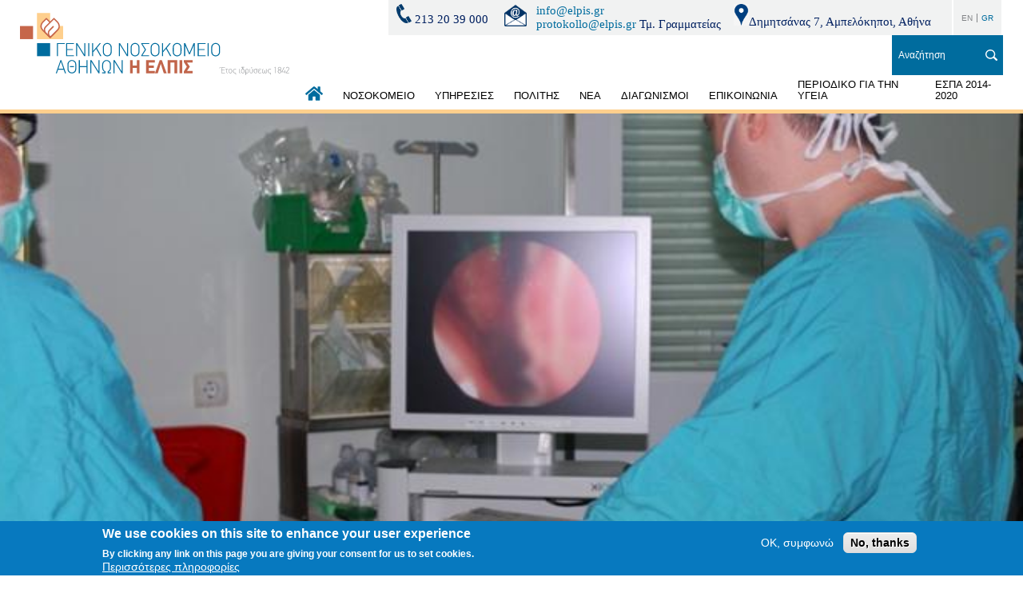

--- FILE ---
content_type: text/html; charset=UTF-8
request_url: https://www.elpis.gr/iatreio-allergikis-atopikis-rinitidas
body_size: 114276
content:
<!DOCTYPE html>
<html lang="el" dir="ltr" prefix="content: http://purl.org/rss/1.0/modules/content/  dc: http://purl.org/dc/terms/  foaf: http://xmlns.com/foaf/0.1/  og: http://ogp.me/ns#  rdfs: http://www.w3.org/2000/01/rdf-schema#  schema: http://schema.org/  sioc: http://rdfs.org/sioc/ns#  sioct: http://rdfs.org/sioc/types#  skos: http://www.w3.org/2004/02/skos/core#  xsd: http://www.w3.org/2001/XMLSchema# ">
  <head>
    <meta charset="utf-8" />
<link rel="canonical" href="https://www.elpis.gr/iatreio-allergikis-atopikis-rinitidas" />
<meta name="Generator" content="Drupal 9 (https://www.drupal.org)" />
<meta name="MobileOptimized" content="width" />
<meta name="HandheldFriendly" content="true" />
<meta name="viewport" content="width=device-width, initial-scale=1.0" />
<style>div#sliding-popup, div#sliding-popup .eu-cookie-withdraw-banner, .eu-cookie-withdraw-tab {background: #0779bf} div#sliding-popup.eu-cookie-withdraw-wrapper { background: transparent; } #sliding-popup h1, #sliding-popup h2, #sliding-popup h3, #sliding-popup p, #sliding-popup label, #sliding-popup div, .eu-cookie-compliance-more-button, .eu-cookie-compliance-secondary-button, .eu-cookie-withdraw-tab { color: #ffffff;} .eu-cookie-withdraw-tab { border-color: #ffffff;}</style>
<link rel="icon" href="/themes/on/images/favicon.png" type="image/png" />
<link rel="alternate" hreflang="el" href="https://www.elpis.gr/iatreio-allergikis-atopikis-rinitidas" />
<script>window.a2a_config=window.a2a_config||{};a2a_config.callbacks=[];a2a_config.overlays=[];a2a_config.templates={};</script>

    <title>ΙΑΤΡΕΙΟ ΑΛΛΕΡΓΙΚΗΣ-ΑΤΟΠΙΚΗΣ ΡΙΝΙΤΙΔΑΣ | Γενικό Νοσοκομείο Αθηνών | Η Ελπίς</title>
    <link rel="stylesheet" media="all" href="/sites/default/files/css/css_JGPnLmpld8t0i72fvTIHwtoLyR0xllgeb74kisOoujg.css" />
<link rel="stylesheet" media="all" href="/sites/default/files/css/css_AWBGwwue61-tpk1R-wqLmaz2IQdyyh1HULbMtw0LlQw.css" />

    
  </head>
  <body class="nid-126 node-page">
        
      <div class="dialog-off-canvas-main-canvas" data-off-canvas-main-canvas>
    <div id="page-wrapper">
  <div id="page">
    <header id="header" class="header" role="banner" aria-label="Κεφαλίδα ιστοσελίδας">
      <div class="menu-bg"></div>
      <div class="container-wrapper">
        <div class="mobile-upper">
        </div>
        <div class="top-header">
          <div class="left-side">
              <div  class="logo-wrapper region region region-logo">
    <div  id="block-on-branding" class="block block-system block-system-branding-block">
  
    
        <a href="/" rel="home">
      <img src="/themes/on/images/logo.svg" alt="Home" />
    </a>
      
</div>

  </div>

          </div>
          <div class="right-side">
              <div  class="header-wrapper region region region-header">
    <div  id="block-tilefono" class="block block-block-content block-block-contentc0024b1f-3cb6-449b-90c8-74bfc5892952">
  
    
      
            <div class="field body field-item"><div class="info-block"><span class="phone"><img alt="Phone" data-entity-type="file" data-entity-uuid="a239a6c8-98c0-461e-95a5-afc151aa5b57" height="19" src="/system/files/inline-images/TEL1.png" width="561" loading="lazy" /> 213 20 39 000  </span> <span class="email"> <img alt="Email" data-entity-type="file" data-entity-uuid="8e60671e-3597-4f22-87b1-c9df27381d8a" height="18" src="/system/files/inline-images/EMAIL3.png" width="300" loading="lazy" /></span> <span><a href="mailto:info@elpis.gr">info@elpis.gr</a><br /><a href="mailto:protokollo@elpis.gr">protokollo@elpis.gr</a> Τμ. Γραμματείας</span> <span class="address"> <img alt="l" data-entity-type="file" data-entity-uuid="77973eda-9939-4e74-b901-b6b75d8bf7db" height="21" src="/system/files/inline-images/loc.jpg" width="15" loading="lazy" />Δημητσάνας 7, Αμπελόκηποι, Αθήνα</span>
<p> </p>
</div>
</div>
      
  </div>
<div  class="language-switcher-language-url block block-language block-language-blocklanguage-interface" id="block-allagiglossas" role="navigation">
  
    
      <ul class="links"><li hreflang="en" data-drupal-link-system-path="node/126" class="en"><a href="/en/node/126" class="language-link" hreflang="en" data-drupal-link-system-path="node/126">EN</a></li><li hreflang="el" data-drupal-link-system-path="node/126" class="el is-active"><a href="/iatreio-allergikis-atopikis-rinitidas" class="language-link is-active" hreflang="el" data-drupal-link-system-path="node/126">GR</a></li></ul>
  </div>
<div  class="views-exposed-form block block-views block-views-exposed-filter-blocksearch-page-1" data-drupal-selector="views-exposed-form-search-page-1" id="block-exposedformsearchpage-1">
  
    
      <form action="/search" method="get" id="views-exposed-form-search-page-1" accept-charset="UTF-8">
  <div class="js-form-item form-item js-form-type-textfield form-item-search js-form-item-search">
      <label for="edit-search">ΑΝΑΖΗΤΗΣΗ</label>
        <input placeholder="Αναζήτηση" data-drupal-selector="edit-search" type="text" id="edit-search" name="search" value="" size="30" maxlength="128" class="form-text" />

        </div>
<div data-drupal-selector="edit-actions" class="form-actions js-form-wrapper form-wrapper" id="edit-actions"><input data-drupal-selector="edit-submit-search" type="submit" id="edit-submit-search" value="Apply" class="button js-form-submit form-submit" />
</div>


</form>

  </div>

  </div>

              <div  class="menu-wrapper region region region-menu">
    <nav role="navigation" aria-labelledby="block-kentrikiploigisi-menu" id="block-kentrikiploigisi">
            
  <h2 class="visually-hidden" id="block-kentrikiploigisi-menu">Κεντρική πλοήγηση</h2>
  

        
              <ul class="menu depth-0">
                          <li class="menu-item menu-item-depth-0">
                  <a href="/" data-drupal-link-system-path="&lt;front&gt;">ΑΡΧΙΚΗ</a>
              
        </li>
                      <li class="menu-item menu-item-depth-0 expanded">
                  <a href="/nosokomeio" data-drupal-link-system-path="node/21">ΝΟΣΟΚΟΜΕΙΟ</a>
                        <ul class="menu depth-1">
                          <li class="menu-item menu-item-depth-1">
                  <a href="/nosokomeio/istoria" data-drupal-link-system-path="node/23">ΙΣΤΟΡΙΑ</a>
              
        </li>
                      <li class="menu-item menu-item-depth-1">
                  <a href="/nosokomeio/skopos-orama-apostoli" data-drupal-link-system-path="node/22">ΣΚΟΠΟΣ - ΟΡΑΜΑ - ΑΠΟΣΤΟΛΗ</a>
              
        </li>
                      <li class="menu-item menu-item-depth-1">
                  <a href="/nosokomeio/dioikisi-organogramma" data-drupal-link-system-path="node/24">ΔΙΟΙΚΗΣΗ - ΟΡΓΑΝΟΓΡΑΜΜΑ</a>
              
        </li>
                      <li class="menu-item menu-item-depth-1">
                  <a href="/nosokomeio/anafores-apologismoi-isologimoi-statistika" data-drupal-link-system-path="node/27">ΑΝΑΦΟΡΕΣ (ΑΠΟΛΟΓΙΣΜΟΣ – ΣΤΑΤΙΣΤΙΚΑ – ΙΣΟΛΟΓΙΜΟΙ)</a>
              
        </li>
                      <li class="menu-item menu-item-depth-1">
                  <a href="/nosokomeio/politiki-ygieinis-kai-asfaleias-ergazomenon-toy-gna-i-elpis" data-drupal-link-system-path="node/164">ΠΟΛΙΤΙΚΗ ΥΓΙΕΙΝΗΣ ΚΑΙ ΑΣΦΑΛΕΙΑΣ ΕΡΓΑΖΟΜΕΝΩΝ ΤΟΥ Γ.Ν.Α «Η ΕΛΠΙΣ»</a>
              
        </li>
                      <li class="menu-item menu-item-depth-1">
                  <a href="/nosokomeio/somateio-ergazomenon" data-drupal-link-system-path="node/28">ΣΩΜΑΤΕΙΟ</a>
              
        </li>
                      <li class="menu-item menu-item-depth-1">
                  <a href="/ieros-naos">ΙΕΡΟΣ ΝΑΟΣ</a>
              
        </li>
                      <li class="menu-item menu-item-depth-1">
                  <a href="/ypodomes-exoplismos">ΥΠΟΔΟΜΕΣ &amp; ΕΞΟΠΛΙΣΜΟΣ </a>
              
        </li>
                      <li class="menu-item menu-item-depth-1">
                  <a href="/nosokomeio/dorees" data-drupal-link-system-path="node/159">ΔΩΡΕΕΣ</a>
              
        </li>
                      <li class="menu-item menu-item-depth-1">
                  <a href="/nosokomeio/eyharistiries-epistoles" data-drupal-link-system-path="node/160">ΕΥΧΑΡΙΣΤΗΡΙΕΣ ΕΠΙΣΤΟΛΕΣ</a>
              
        </li>
                      <li class="menu-item menu-item-depth-1">
                  <a href="/nosokomeio/symmorfosi-odigia-ee-20191937n-49902022" data-drupal-link-system-path="node/255">ΣΥΜΜΟΡΦΩΣΗ - ΟΔΗΓΙΑ (ΕΕ) 2019/1937/Ν. 4990/2022</a>
              
        </li>
          </ul>
  
        </li>
                      <li class="menu-item menu-item-depth-0 expanded">
                  <a href="/ypiresies" data-drupal-link-system-path="node/35">ΥΠΗΡΕΣΙΕΣ</a>
                        <ul class="menu depth-1">
                          <li class="menu-item menu-item-depth-1 expanded">
                  <a href="/ypiresies/iatriki-ypiresia" data-drupal-link-system-path="node/38">ΙΑΤΡΙΚΗ ΥΠΗΡΕΣΙΑ</a>
                        <ul class="menu depth-2">
                          <li class="menu-item menu-item-depth-2">
                  <a href="/ypiresiesiatriki-ypiresia/pathologikos-tomeas" flyleft data-drupal-link-system-path="node/49">ΠΑΘΟΛΟΓΙΚΟΣ ΤΟΜΕΑΣ</a>
              
        </li>
                      <li class="menu-item menu-item-depth-2">
                  <a href="/ypiresies/heiroyrgikos-tomeas" data-drupal-link-system-path="node/37">ΧΕΙΡΟΥΡΓΙΚΟΣ ΤΟΜΕΑΣ</a>
              
        </li>
                      <li class="menu-item menu-item-depth-2">
                  <a href="/ergastiriakos-tomeas">ΕΡΓΑΣΤΗΡΙΑΚΟΣ ΤΟΜΕΑΣ </a>
              
        </li>
                      <li class="menu-item menu-item-depth-2">
                  <a href="/tmima-diaitologias-diatrofis">ΤΜΗΜΑ ΔΙΑΙΤΟΛΟΓΙΑΣ-ΔΙΑΤΡΟΦΗΣ</a>
              
        </li>
                      <li class="menu-item menu-item-depth-2">
                  <a href="/tmima-koinonikis-ypiresias">ΤΜΗΜΑ ΚΟΙΝΩΝΙΚΗΣ ΥΠΗΡΕΣΙΑΣ </a>
              
        </li>
                      <li class="menu-item menu-item-depth-2">
                  <a href="/tmima-paraiatrikoy-prosopikoy">ΤΜΗΜΑ ΠΑΡΑΪΑΤΡΙΚΟΥ ΠΡΟΣΩΠΙΚΟΥ </a>
              
        </li>
                      <li class="menu-item menu-item-depth-2">
                  <a href="/ypiresiesiatriki-ypiresia/grafeio-epoptrias-dimosias-ygeias" data-drupal-link-system-path="node/127">ΓΡΑΦΕΙΟ ΕΠΟΠΤΡΙΑΣ ΔΗΜΟΣΙΑΣ ΥΓΕΙΑΣ</a>
              
        </li>
          </ul>
  
        </li>
                      <li class="menu-item menu-item-depth-1">
                  <a href="/ypiresies/nosileytiki-ypiresia" data-drupal-link-system-path="node/39">ΝΟΣΗΛΕΥΤΙΚΗ ΥΠΗΡΕΣΙΑ</a>
              
        </li>
                      <li class="menu-item menu-item-depth-1">
                  <a href="/ypiresies/dioikitikes-ypiresies" data-drupal-link-system-path="node/36">ΔΙΟΙΚΗΤΙΚΕΣ ΥΠΗΡΕΣΙΕΣ</a>
              
        </li>
                      <li class="menu-item menu-item-depth-1">
                  <a href="/aytoteli-tmimata-grafeia" data-drupal-link-system-path="node/100">ΑΥΤΟΤΕΛΗ ΤΜΗΜΑΤΑ &amp; ΓΡΑΦΕΙΑ </a>
              
        </li>
                      <li class="menu-item menu-item-depth-1 expanded">
                  <a href="/ypiresies/heiroyrgikos-tomeas" data-drupal-link-system-path="node/37">ΙΑΤΡΙΚΕΣ ΕΠΙΤΡΟΠΕΣ</a>
                        <ul class="menu depth-2">
                          <li class="menu-item menu-item-depth-2">
                  <a href="/epitropi-nosokomeiakon-loimoxeon">ΕΠΙΤΡΟΠΗ ΝΟΣΟΚΟΜΕΙΑΚΩΝ ΛΟΙΜΩΞΕΩΝ </a>
              
        </li>
                      <li class="menu-item menu-item-depth-2">
                  <a href="/ypiresiesiatrikes-epitropes/omada-ypostirixis-threpsis" data-drupal-link-system-path="node/224">ΟΜΑΔΑ ΥΠΟΣΤΗΡΙΞΗΣ ΘΡΕΨΗΣ</a>
              
        </li>
          </ul>
  
        </li>
          </ul>
  
        </li>
                      <li class="menu-item menu-item-depth-0 expanded">
                  <a href="/politis" data-drupal-link-system-path="node/40">ΠΟΛΙΤΗΣ</a>
                        <ul class="menu depth-1">
                          <li class="menu-item menu-item-depth-1">
                  <a href="/politis/efimeries" data-drupal-link-system-path="node/44">ΕΦΗΜΕΡΙΕΣ</a>
              
        </li>
                      <li class="menu-item menu-item-depth-1">
                  <a href="/politis/lista-heiroyrgeioy" data-drupal-link-system-path="node/122">ΛΙΣΤΑ ΧΕΙΡΟΥΡΓΕΙΟΥ</a>
              
        </li>
                      <li class="menu-item menu-item-depth-1">
                  <a href="/politis/exoterika-iatreia-ranteboy" data-drupal-link-system-path="node/43">ΕΞΩΤΕΡΙΚΑ ΙΑΤΡΕΙΑ &amp; ΡΑΝΤΕΒΟΥ</a>
              
        </li>
                      <li class="menu-item menu-item-depth-1">
                  <a href="/politis/kanones-episkeptirioy" data-drupal-link-system-path="node/180">ΚΑΝΟΝΕΣ ΕΠΙΣΚΕΠΤΗΡΙΟΥ</a>
              
        </li>
                      <li class="menu-item menu-item-depth-1">
                  <a href="/ethelontiki-aimodosia">ΕΘΕΛΟΝΤΙΚΗ ΑΙΜΟΔΟΣΙΑ</a>
              
        </li>
                      <li class="menu-item menu-item-depth-1">
                  <a href="https://www.elpis.gr/covid-19-horigisi-antiikon-farmakon">COVID 19 - ΧΟΡΗΓΗΣΗ ΑΝΤΙΪΚΩΝ ΦΑΡΜΑΚΩΝ</a>
              
        </li>
                      <li class="menu-item menu-item-depth-1">
                  <a href="/hrisima-gia-tin-ygeia-moy" data-drupal-link-system-path="node/59">ΧΡΗΣΙΜΑ ΓΙΑ ΤΗΝ ΥΓΕΙΑ ΜΟΥ</a>
              
        </li>
                      <li class="menu-item menu-item-depth-1">
                  <a href="/dikaiomata-ypohreoseis-asthenoys" data-drupal-link-system-path="node/60">ΔΙΚΑΙΩΜΑΤΑ &amp; ΥΠΟΧΡΕΩΣΕΙΣ ΑΣΘΕΝΟΥΣ</a>
              
        </li>
                      <li class="menu-item menu-item-depth-1">
                  <a href="/politis/prosopika-dedomena" data-drupal-link-system-path="node/149">ΠΡΟΣΩΠΙΚΑ ΔΕΔΟΜΕΝΑ</a>
              
        </li>
                      <li class="menu-item menu-item-depth-1">
                  <a href="/i-gnomi-sas-metraei-gia-gna-i-elpis" data-drupal-link-system-path="node/153">Η ΓΝΩΜΗ ΣΑΣ ΜΕΤΡΑΕΙ ΓΙΑ ΤΟ Γ.Ν.Α. &quot;Η ΕΛΠΙΣ&quot;</a>
              
        </li>
          </ul>
  
        </li>
                      <li class="menu-item menu-item-depth-0 expanded">
                  <a href="/nea-anakoinoseis">ΝΕΑ</a>
                        <ul class="menu depth-1">
                          <li class="menu-item menu-item-depth-1">
                  <a href="/deltia-typoy">ΔΕΛΤΙΑ ΤΥΠΟΥ </a>
              
        </li>
                      <li class="menu-item menu-item-depth-1">
                  <a href="/anakoinoseis">ΑΝΑΚΟΙΝΩΣΕΙΣ </a>
              
        </li>
                      <li class="menu-item menu-item-depth-1">
                  <a href="/egrapsan-gia-mas" data-drupal-link-system-path="node/89">ΕΓΡΑΨΑΝ ΓΙΑ ΜΑΣ</a>
              
        </li>
          </ul>
  
        </li>
                      <li class="menu-item menu-item-depth-0 expanded">
                  <a href="/diagonismoi" data-drupal-link-system-path="node/42">ΔΙΑΓΩΝΙΣΜΟΙ</a>
                        <ul class="menu depth-1">
                          <li class="menu-item menu-item-depth-1">
                  <a href="/diagonismoi/prokiryxeis-diakiryxeis" data-drupal-link-system-path="node/32">ΠΡΟΚΗΡΥΞΕΙΣ-ΔΙΑΚΗΡΥΞΕΙΣ</a>
              
        </li>
                      <li class="menu-item menu-item-depth-1">
                  <a href="/diagonismoi/diaboyleyseis" data-drupal-link-system-path="node/48">ΔΙΑΒΟΥΛΕΥΣΕΙΣ</a>
              
        </li>
                      <li class="menu-item menu-item-depth-1">
                  <a href="/diagonismoi/prokiryxeis-plirosis-theseon-prosopikoy" data-drupal-link-system-path="node/33">ΠΡΟΚΗΡΥΞΕΙΣ ΠΛΗΡΩΣΗΣ ΘΕΣΕΩΝ ΠΡΟΣΩΠΙΚΟΥ</a>
              
        </li>
          </ul>
  
        </li>
                      <li class="menu-item menu-item-depth-0">
                  <a href="/contact" data-drupal-link-system-path="webform/contact">ΕΠΙΚΟΙΝΩΝΙΑ</a>
              
        </li>
                      <li class="menu-item menu-item-depth-0">
                  <a href="/periodiko-gia-tin-ygeia" data-drupal-link-system-path="node/47">ΠΕΡΙΟΔΙΚΟ ΓΙΑ ΤΗΝ ΥΓΕΙΑ</a>
              
        </li>
                      <li class="menu-item menu-item-depth-0">
                  <a href="/espa-2014-2020" data-drupal-link-system-path="node/135">ΕΣΠΑ 2014-2020</a>
              
        </li>
          </ul>
  


  </nav>
<div  id="block-responsivemenumobileicon" class="responsive-menu-toggle-wrapper responsive-menu-toggle block block-responsive-menu block-responsive-menu-toggle">
  
    
      <a id="toggle-icon" class="toggle responsive-menu-toggle-icon" title="Menu" href="#off-canvas">
  <span class="icon"></span><span class="label">Μενού</span>
</a>
  </div>

  </div>

          </div>
        </div>
      </div>
    </header>
              <div class="messages clearfix" role="complementary">
          <div  class="messages-wrapper region region region-messages">
    <div data-drupal-messages-fallback class="hidden"></div>

  </div>

      </div>
            <div id="main-wrapper" class="layout-main-wrapper layout-container clearfix">
      <div id="main" class="layout-main clearfix">
        <main id="content" class="main-content" role="main">
          <section class="section">
              <div  class="content-wrapper region region region-content">
    <div  id="block-periehomenokentrikisselidas-2" class="block block-system block-system-main-block">
  
    
      
  

<article role="article" about="/iatreio-allergikis-atopikis-rinitidas" class="node node--type-page node--view-mode-full">
  <div class="big-slide">
    <div class="background" style="background-image: url(/system/files/styles/degrade/private/2019-03/DSC_0067.4ec59795cc24799d41e0b63c8a608c962.jpg?itok=B1Ll8drb)"></div>
    <div class="container-wrapper">
      <div class="content">
        <h2><span>ΙΑΤΡΕΙΟ ΑΛΛΕΡΓΙΚΗΣ-ΑΤΟΠΙΚΗΣ ΡΙΝΙΤΙΔΑΣ</span>
</h2>
        <div class="subtitle-wrapper">
          <span class="field-subtitle"></span>
                  </div>
      </div>
    </div>
  </div>
  <div class="node-social-media">
    <span class="a2a_kit a2a_kit_size_32 addtoany_list" data-a2a-url="https://www.elpis.gr/iatreio-allergikis-atopikis-rinitidas" data-a2a-title="ΙΑΤΡΕΙΟ ΑΛΛΕΡΓΙΚΗΣ-ΑΤΟΠΙΚΗΣ ΡΙΝΙΤΙΔΑΣ"><a class="a2a_button_facebook"></a><a class="a2a_button_twitter"></a><a class="a2a_button_whatsapp"></a><a class="a2a_button_google_plus"></a></span>
  </div>
  <div class="node__content">
    
      <div class="field field-paragraphs field-items">
              <div class="field-item">  <div class="paragraph paragraph--type--body paragraph--view-mode--default">
          
            <div class="field field-body field-item"><p align="center" style="margin-bottom:.0001pt; text-align:center; margin:0cm 0cm 10pt"><span style="font-size:11pt"><span style="background:white"><span style="line-height:normal"><span style="font-family:Calibri,sans-serif"><span style="font-size:13.0pt"><img alt="" data-entity-type="" data-entity-uuid="" src="[data-uri]" style="width: 475px; height: 312px;" /></span></span></span></span></span></p>

<p style="margin-bottom:.0001pt; text-align:justify; margin:0cm 0cm 10pt"> </p>

<p style="margin-bottom:13px; text-align:justify"><span style="font-size:11pt"><span style="font-family:&quot;Calibri&quot;,&quot;sans-serif&quot;"><b><span style="font-size:14.0pt"><span style="background:white"><span style="color:#002060">ΠΕΡΙΓΡΑΦΗ</span></span></span></b></span></span></p>

<p style="margin-bottom:4px; text-align:justify"><span style="font-size:12pt"><span style="font-family:&quot;Times New Roman&quot;,&quot;serif&quot;"><span style="font-size:13.0pt"><span style="background:white"><span style="font-family:&quot;Calibri&quot;,&quot;sans-serif&quot;">Το<b> Ιατρείο Αλλεργικής Ρινίτιδας </b>του<b> ΩΡΛ Τμήματος </b>στο<b> Γ.Ν.Α. «Η ΕΛΠΙΣ» </b> αναπτύχθηκε και λειτουργεί από τον  Απρίλιο του 2008.</span></span></span></span></span></p>

<p style="margin-top:8px; margin-bottom:4px; text-align:justify"><span style="font-size:12pt"><span style="font-family:&quot;Times New Roman&quot;,&quot;serif&quot;"><span style="font-size:13.0pt"><span style="background:white"><span style="font-family:&quot;Calibri&quot;,&quot;sans-serif&quot;">Σε αυτό διερευνούνται Ωτορινολαρυγγολογικές Αλλεργικές Παθήσεις, όπως αλλεργική ρινίτιδα, αλλεργική ρινοκολπίτιδα. Οι ασθενείς αξιολογούνται με λήψη ρινολογικού ιστορικού και τη χρήση ειδικών μεθόδων αξιολόγησης (</span></span></span><span lang="EN-US" style="font-size:13.0pt" xml:lang="EN-US"><span style="background:white"><span style="font-family:&quot;Calibri&quot;,&quot;sans-serif&quot;">Visual</span></span></span> <span lang="EN-US" style="font-size:13.0pt" xml:lang="EN-US"><span style="background:white"><span style="font-family:&quot;Calibri&quot;,&quot;sans-serif&quot;">Analogue</span></span></span> <span lang="EN-US" style="font-size:13.0pt" xml:lang="EN-US"><span style="background:white"><span style="font-family:&quot;Calibri&quot;,&quot;sans-serif&quot;">Scales</span></span></span><span style="font-size:13.0pt"><span style="background:white"><span style="font-family:&quot;Calibri&quot;,&quot;sans-serif&quot;">, </span></span></span><span lang="EN-US" style="font-size:13.0pt" xml:lang="EN-US"><span style="background:white"><span style="font-family:&quot;Calibri&quot;,&quot;sans-serif&quot;">SNOT</span></span></span><span style="font-size:13.0pt"><span style="background:white"><span style="font-family:&quot;Calibri&quot;,&quot;sans-serif&quot;">-22 κ.λπ.).</span></span></span></span></span></p>

<p style="margin-top:8px; margin-bottom:4px; text-align:justify"><span style="font-size:12pt"><span style="font-family:&quot;Times New Roman&quot;,&quot;serif&quot;"><span style="font-size:13.0pt"><span style="background:white"><span style="font-family:&quot;Calibri&quot;,&quot;sans-serif&quot;">Πραγματοποιούνται, επίσης, ενδοσκοπικές εξετάσεις ρινός – ρινοφάρυγγα – φάρυγγα – λάρυγγα και <b>ενδοεπιδερμικές δοκιμασίες νυγμού</b> <b>(skin prick tests)</b> με σειρά 50 αλλεργιογόνων ουσιών. </span></span></span></span></span></p>

<p style="margin-bottom:4px; text-align:justify"><span style="font-size:12pt"><span style="font-family:&quot;Times New Roman&quot;,&quot;serif&quot;"><span style="font-size:13.0pt"><span style="background:white"><span style="font-family:&quot;Calibri&quot;,&quot;sans-serif&quot;">Δίνονται ιατρικές οδηγίες για την αποφυγή και την πρόληψη των εξάρσεων αλλεργικής ρινίτιδας  και εφαρμόζεται <b>ειδικό πρωτόκολλο  υπογλώσσιας ανοσοθεραπείας επί ενδείξεων</b>.</span></span></span></span></span></p>

<p style="margin-top:8px; margin-bottom:4px; text-align:justify"><span style="font-size:12pt"><span style="font-family:&quot;Times New Roman&quot;,&quot;serif&quot;"><span style="font-size:13.0pt"><span style="background:white"><span style="font-family:&quot;Calibri&quot;,&quot;sans-serif&quot;">Το ιατρείο αλλεργικής ρινίτιδας λειτουργεί <strong>κάθε Τρίτη 11:00 – 13:00</strong> και στελεχώνεται από τον υπεύθυνο Διευθυντή ΕΣΥ, έναν επιμελητή και έναν ειδικευόμενο ιατρό. </span></span></span></span></span></p>

<p style="margin-bottom:4px; text-align:justify"><br /><span style="font-size:12pt"><span style="font-family:&quot;Times New Roman&quot;,&quot;serif&quot;"><b><span style="font-size:14.0pt"><span style="background:white"><span style="font-family:&quot;Calibri&quot;,&quot;sans-serif&quot;"><span style="color:#002060">ΥΠΕΥΘΥΝΟΙ ΙΑΤΡΕΙΟΥ</span></span></span></span></b></span></span></p>

<p style="margin-bottom:4px; text-align:justify"><span style="font-size:12pt"><span style="font-family:&quot;Times New Roman&quot;,&quot;serif&quot;"><span style="font-size:13.0pt"><span style="font-family:&quot;Calibri&quot;,&quot;sans-serif&quot;">Δρ. Γεώργιος Ξ. Παπαχαραλάμπους, ΩΡΛ, Διευθυντής ΕΣΥ</span></span></span></span></p>

<p style="margin-bottom:4px; text-align:justify"><span style="font-size:12pt"><span style="font-family:&quot;Times New Roman&quot;,&quot;serif&quot;"><span style="font-size:13.0pt"><span style="background:white"><span style="font-family:&quot;Calibri&quot;,&quot;sans-serif&quot;">Ιωάννης Καρελάς, ΩΡΛ, Επιμελητής Β’  ΕΣΥ</span></span></span></span></span></p>

<p style="margin-bottom:4px; text-align:justify"><span style="font-size:12pt"><span style="font-family:&quot;Times New Roman&quot;,&quot;serif&quot;"> </span></span></p>

<p style="margin-bottom:4px; text-align:justify"><span style="font-size:12pt"><span style="font-family:&quot;Times New Roman&quot;,&quot;serif&quot;"><b><span style="font-size:14.0pt"><span style="background:white"><span style="font-family:&quot;Calibri&quot;,&quot;sans-serif&quot;"><span style="color:#002060">ΡΑΝΤΕΒΟΥ</span></span></span></span></b></span></span></p>

<p style="margin-bottom:4px; text-align:justify"><span style="font-size:12pt"><span style="font-family:&quot;Times New Roman&quot;,&quot;serif&quot;"><span style="font-size:13.0pt"><span style="background:white"><span style="font-family:&quot;Calibri&quot;,&quot;sans-serif&quot;">Οι ασθενείς μπορούν να εξεταστούν στο Ιατρείο Αλλεργικής - Ατοπικής Ρινίτιδας <b>κάθε Τρίτη 11:00 - 13:00</b>, κατόπιν συνεννόησης με το ιατρικό προσωπικό στο ΩΡΛ Τακτικό Εξωτερικό Ιατρείο, στο οποίο ολοκληρώνεται ο απαραίτητος αρχικός ρινολογικός έλεγχος. </span></span></span></span></span></p>
</div>
      
      </div>
</div>
          </div>
  
  </div>
</article>

  </div>

  </div>

          </section>
        </main>
      </div>
    </div>
        <footer class="site-footer">
      <div class="footer-wrapper clearfix">
        <div class="upperfooter-outer">
            <div  class="upperfooter-wrapper region region region-upperfooter">
    <div  id="block-sitebranding" class="block block-system block-system-branding-block">
  
    
        <a href="/" rel="home">
      <img src="/themes/on/images/logo.svg" alt="Home" />
    </a>
      
</div>
<div  id="block-footerflame" class="block block-block-content block-block-content1ddca5da-ea12-48fb-b786-7d16602412fa">
  
    
      
            <div class="field body field-item"><img src="/themes/on/images/flame.svg"></div>
      
  </div>

  </div>

        </div>
        <div class="main-footer-outer">
            <div  class="footer-wrapper region region region-footer">
    <nav role="navigation" aria-labelledby="block-footer-menu" id="block-footer">
            
  <h2 class="visually-hidden" id="block-footer-menu">Footer</h2>
  

        
              <ul class="menu depth-0">
                          <li class="menu-item menu-item-depth-0">
                  <a href="/nosokomeio" data-drupal-link-system-path="node/21">ΝΟΣΟΚΟΜΕΙΟ</a>
              
        </li>
                      <li class="menu-item menu-item-depth-0">
                  <a href="/ypiresies" data-drupal-link-system-path="node/35">ΥΠΗΡΕΣΙΕΣ</a>
              
        </li>
                      <li class="menu-item menu-item-depth-0">
                  <a href="/politis/dikaiomata-ypohreoseis-asthenoys">ΔΙΚΑΙΩΜΑΤΑ &amp; ΥΠΟΧΡΕΩΣΕΙΣ ΑΣΘΕΝΟΥΣ</a>
              
        </li>
                      <li class="menu-item menu-item-depth-0">
                  <a href="/ypiresies/aytoteles-grafeio-eleghoy-poiotitas-ereynas-synehizomenis-ekpaideysis">ΠΟΙΟΤΗΤΑ &amp; ΕΚΠΑΙΔΕΥΣΗ</a>
              
        </li>
                      <li class="menu-item menu-item-depth-0">
                  <a href="/nea/deltia-typoy" data-drupal-link-system-path="node/88">ΔΕΛΤΙΑ ΤΥΠΟΥ</a>
              
        </li>
                      <li class="menu-item menu-item-depth-0">
                  <a href="/contact" data-drupal-link-system-path="webform/contact">ΕΠΙΚΟΝΩΝΙΑ</a>
              
        </li>
                      <li class="menu-item menu-item-depth-0">
                  <a href="/hrisima-gia-tin-ygeia-moy" data-drupal-link-system-path="node/59">ΧΡΗΣΙΜΑ ΓΙΑ ΤΗΝ ΥΓΕΙΑ ΜΟΥ</a>
              
        </li>
                      <li class="menu-item menu-item-depth-0">
                  <a href="/politis/prosopika-dedomena" title="ΠΡΟΣΩΠΙΚΑ ΔΕΔΟΜΕΝΑ" data-drupal-link-system-path="node/149">ΠΡΟΣΩΠΙΚΑ ΔΕΔΟΜΕΝΑ</a>
              
        </li>
                      <li class="menu-item menu-item-depth-0">
                  <a href="/nosokomeio/symmorfosi-odigia-ee-20191937n-49902022" title="ΣΥΜΜΟΡΦΩΣΗ - ΟΔΗΓΙΑ (ΕΕ) 2019/1937/Ν. 4990/2022" data-drupal-link-system-path="node/255">ΠΑΡΑΒΙΑΣΕΙΣ ΕΝΩΣΙΑΚΟΥ ΔΙΚΑΙΟΥ - ΟΔΗΓΙΑ (ΕΕ) 2019/1937/Ν. 4990/2022</a>
              
        </li>
          </ul>
  


  </nav>

  </div>

        </div>
        <div class="lowerfooter-outer">
            <div  class="lowerfooter-wrapper region region region-lowerfooter">
    <div  id="block-footerlogos" class="block block-block-content block-block-content5cfd8088-72bd-4520-8cf4-16c749a57a2a">
  
    
      
            <div class="field body field-item"><div class="logo-wrapper"><a class="logo minhealth" href="http://www.moh.gov.gr/" target="_blank"><img alt="Ministry of health" data-entity-type="" data-entity-uuid="" src="/themes/on/images/ypoyrgeio-igeias.png" /></a> <a class="logo democracy" href="http://www.1dype.gov.gr/" target="_blank"><img alt="1η Υγειονομικη περιφέρεια Αττικής" data-entity-type="" data-entity-uuid="" height="144" src="/themes/on/images/1h-igeionomiki-perifereia-attikis.png" width="609" /></a> <a class="logo pharmacies" href="https://fsa-efimeries.gr/" target="_blank"><img alt="Εφημερεύοντα φαρμακεία" data-entity-type="" data-entity-uuid="" src="/themes/on/images/efimereuonta-farmakeia.png" /></a> <a class="hospitals" data-entity-type="" data-entity-uuid="" href="http://www.moh.gov.gr/articles/citizen/efhmeries-nosokomeiwn/68-efhmeries-nosokomeiwn-attikhs" title="ΕΦΗΜΕΡΕΥΟΝΤΑ ΝΟΣΟΚΟΜΕΙΑ"><img alt="Εφημερεύοντα νοσοκομεία" data-entity-type="" data-entity-uuid="" src="/themes/on/images/efimereuonta-nosokomeia.jpg" /></a> <a class="logo daygeia" href="https://diavgeia.gov.gr/" target="_blank"><img alt="Διαύγεια" data-entity-type="" data-entity-uuid="" src="/themes/on/images/diavgeia_all_logo.png" /></a> <a class="logo eof" href="https://www.eof.gr//" target="_blank"><img alt="ΕΟΦ" data-entity-type="" data-entity-uuid="" src="/themes/on/images/eof-blue.png" /></a><a class="your-europe" href="https://europa.eu/youreurope/citizens/health/index_el.htm" target="_blank"><img alt="Your europe" data-entity-type="" data-entity-uuid="" src="/themes/on/images/europi-sou.png" /></a></div>
</div>
      
  </div>

  </div>

        </div>
      </div>
    </footer>
      </div>
</div>

  </div>

    <div class="off-canvas-wrapper"><div id="off-canvas">
              <ul>
              <li class="menu-item--c3c0c480-223d-4191-8091-963086350389 menu-name--main">
        <a href="/" data-drupal-link-system-path="&lt;front&gt;">ΑΡΧΙΚΗ</a>
              </li>
          <li class="menu-item--_87fa33c-61d4-475e-bed2-c6abb5964311 menu-name--main">
        <a href="/nosokomeio" data-drupal-link-system-path="node/21">ΝΟΣΟΚΟΜΕΙΟ</a>
                                <ul>
              <li class="menu-item--_df318c6-3ba9-4952-af36-206b7d3f73de menu-name--main">
        <a href="/nosokomeio/istoria" data-drupal-link-system-path="node/23">ΙΣΤΟΡΙΑ</a>
              </li>
          <li class="menu-item--ad60f61b-f7d7-4666-b443-7198680adf19 menu-name--main">
        <a href="/nosokomeio/skopos-orama-apostoli" data-drupal-link-system-path="node/22">ΣΚΟΠΟΣ - ΟΡΑΜΑ - ΑΠΟΣΤΟΛΗ</a>
              </li>
          <li class="menu-item--_a2be10e-5d6f-4e94-a4d4-c4bc80dd0849 menu-name--main">
        <a href="/nosokomeio/dioikisi-organogramma" data-drupal-link-system-path="node/24">ΔΙΟΙΚΗΣΗ - ΟΡΓΑΝΟΓΡΑΜΜΑ</a>
              </li>
          <li class="menu-item--_2f89c8f-92f0-407a-b8a0-d3ae3fba4a99 menu-name--main">
        <a href="/nosokomeio/anafores-apologismoi-isologimoi-statistika" data-drupal-link-system-path="node/27">ΑΝΑΦΟΡΕΣ (ΑΠΟΛΟΓΙΣΜΟΣ – ΣΤΑΤΙΣΤΙΚΑ – ΙΣΟΛΟΓΙΜΟΙ)</a>
              </li>
          <li class="menu-item--_f6afc7e-7c7b-490b-91e2-256760842072 menu-name--main">
        <a href="/nosokomeio/politiki-ygieinis-kai-asfaleias-ergazomenon-toy-gna-i-elpis" data-drupal-link-system-path="node/164">ΠΟΛΙΤΙΚΗ ΥΓΙΕΙΝΗΣ ΚΑΙ ΑΣΦΑΛΕΙΑΣ ΕΡΓΑΖΟΜΕΝΩΝ ΤΟΥ Γ.Ν.Α «Η ΕΛΠΙΣ»</a>
              </li>
          <li class="menu-item--_5bb39f0-fee0-442b-bdd2-53a4174073a4 menu-name--main">
        <a href="/nosokomeio/somateio-ergazomenon" data-drupal-link-system-path="node/28">ΣΩΜΑΤΕΙΟ</a>
              </li>
          <li class="menu-item--_baad1da-6e97-4386-accf-25635e77a878 menu-name--main">
        <a href="/ieros-naos">ΙΕΡΟΣ ΝΑΟΣ</a>
              </li>
          <li class="menu-item--_7b7713c-1094-4490-88d4-626f3a44166f menu-name--main">
        <a href="/ypodomes-exoplismos">ΥΠΟΔΟΜΕΣ &amp; ΕΞΟΠΛΙΣΜΟΣ </a>
              </li>
          <li class="menu-item--b83e0da0-6b7b-42b2-a27c-1888e5132d75 menu-name--main">
        <a href="/nosokomeio/dorees" data-drupal-link-system-path="node/159">ΔΩΡΕΕΣ</a>
              </li>
          <li class="menu-item--e892dbb9-a024-4156-a40b-2120ee4e0b45 menu-name--main">
        <a href="/nosokomeio/eyharistiries-epistoles" data-drupal-link-system-path="node/160">ΕΥΧΑΡΙΣΤΗΡΙΕΣ ΕΠΙΣΤΟΛΕΣ</a>
              </li>
          <li class="menu-item--_86b21dd-a994-4377-8bb5-27b857af4d5f menu-name--main">
        <a href="/nosokomeio/symmorfosi-odigia-ee-20191937n-49902022" data-drupal-link-system-path="node/255">ΣΥΜΜΟΡΦΩΣΗ - ΟΔΗΓΙΑ (ΕΕ) 2019/1937/Ν. 4990/2022</a>
              </li>
        </ul>
  
              </li>
          <li class="menu-item--_fedae74-4b62-4f9c-8174-321c2038942e menu-name--main">
        <a href="/ypiresies" data-drupal-link-system-path="node/35">ΥΠΗΡΕΣΙΕΣ</a>
                                <ul>
              <li class="menu-item--_d3db81a-3547-4cfc-9fcc-5bd7386ca413 menu-name--main">
        <a href="/ypiresies/iatriki-ypiresia" data-drupal-link-system-path="node/38">ΙΑΤΡΙΚΗ ΥΠΗΡΕΣΙΑ</a>
                                <ul>
              <li class="menu-item--_ccc037d-7a3c-45fe-bc99-7b7df37099eb menu-name--main">
        <a href="/ypiresiesiatriki-ypiresia/pathologikos-tomeas" flyleft data-drupal-link-system-path="node/49">ΠΑΘΟΛΟΓΙΚΟΣ ΤΟΜΕΑΣ</a>
              </li>
          <li class="menu-item--bbdaaf17-456d-4c8b-851e-8db337c7ce83 menu-name--main">
        <a href="/ypiresies/heiroyrgikos-tomeas" data-drupal-link-system-path="node/37">ΧΕΙΡΟΥΡΓΙΚΟΣ ΤΟΜΕΑΣ</a>
              </li>
          <li class="menu-item--_cbfb075-d33d-4a7b-aa17-4cc655982d55 menu-name--main">
        <a href="/ergastiriakos-tomeas">ΕΡΓΑΣΤΗΡΙΑΚΟΣ ΤΟΜΕΑΣ </a>
              </li>
          <li class="menu-item--_739dbaa-0ee1-4da7-a270-840686e63d1f menu-name--main">
        <a href="/tmima-diaitologias-diatrofis">ΤΜΗΜΑ ΔΙΑΙΤΟΛΟΓΙΑΣ-ΔΙΑΤΡΟΦΗΣ</a>
              </li>
          <li class="menu-item--_22b529f-d9ca-41f1-a845-b33ef8cb3350 menu-name--main">
        <a href="/tmima-koinonikis-ypiresias">ΤΜΗΜΑ ΚΟΙΝΩΝΙΚΗΣ ΥΠΗΡΕΣΙΑΣ </a>
              </li>
          <li class="menu-item--_9b9f4e5-b795-4838-beb7-655e509967e0 menu-name--main">
        <a href="/tmima-paraiatrikoy-prosopikoy">ΤΜΗΜΑ ΠΑΡΑΪΑΤΡΙΚΟΥ ΠΡΟΣΩΠΙΚΟΥ </a>
              </li>
          <li class="menu-item--eaef1836-f6c8-4be1-b757-72d127c00242 menu-name--main">
        <a href="/ypiresiesiatriki-ypiresia/grafeio-epoptrias-dimosias-ygeias" data-drupal-link-system-path="node/127">ΓΡΑΦΕΙΟ ΕΠΟΠΤΡΙΑΣ ΔΗΜΟΣΙΑΣ ΥΓΕΙΑΣ</a>
              </li>
        </ul>
  
              </li>
          <li class="menu-item--_8338411-a35c-4dea-bae5-dd5ef29ddda3 menu-name--main">
        <a href="/ypiresies/nosileytiki-ypiresia" data-drupal-link-system-path="node/39">ΝΟΣΗΛΕΥΤΙΚΗ ΥΠΗΡΕΣΙΑ</a>
              </li>
          <li class="menu-item--_6719a10-8de3-49b4-a8da-c392dd5bbd6f menu-name--main">
        <a href="/ypiresies/dioikitikes-ypiresies" data-drupal-link-system-path="node/36">ΔΙΟΙΚΗΤΙΚΕΣ ΥΠΗΡΕΣΙΕΣ</a>
              </li>
          <li class="menu-item--b857529b-dbb5-4069-a11e-386315c43fd5 menu-name--main">
        <a href="/aytoteli-tmimata-grafeia" data-drupal-link-system-path="node/100">ΑΥΤΟΤΕΛΗ ΤΜΗΜΑΤΑ &amp; ΓΡΑΦΕΙΑ </a>
              </li>
          <li class="menu-item--_8b8532b-6d20-4a12-b0f7-901abda2d681 menu-name--main">
        <a href="/ypiresies/heiroyrgikos-tomeas" data-drupal-link-system-path="node/37">ΙΑΤΡΙΚΕΣ ΕΠΙΤΡΟΠΕΣ</a>
                                <ul>
              <li class="menu-item--_7f66fa3-78e1-4db3-a2e7-b68de76fca36 menu-name--main">
        <a href="/epitropi-nosokomeiakon-loimoxeon">ΕΠΙΤΡΟΠΗ ΝΟΣΟΚΟΜΕΙΑΚΩΝ ΛΟΙΜΩΞΕΩΝ </a>
              </li>
          <li class="menu-item--ddee9c02-cb46-4ade-b6a8-12c33ae5e879 menu-name--main">
        <a href="/ypiresiesiatrikes-epitropes/omada-ypostirixis-threpsis" data-drupal-link-system-path="node/224">ΟΜΑΔΑ ΥΠΟΣΤΗΡΙΞΗΣ ΘΡΕΨΗΣ</a>
              </li>
        </ul>
  
              </li>
        </ul>
  
              </li>
          <li class="menu-item--bfeb1801-4478-487a-a417-f1990a2e85ae menu-name--main">
        <a href="/politis" data-drupal-link-system-path="node/40">ΠΟΛΙΤΗΣ</a>
                                <ul>
              <li class="menu-item--_5f7bcab-bc58-43c1-9214-2e68ff0c159b menu-name--main">
        <a href="/politis/efimeries" data-drupal-link-system-path="node/44">ΕΦΗΜΕΡΙΕΣ</a>
              </li>
          <li class="menu-item--_8576a07-80cc-4278-b350-d0992207b12c menu-name--main">
        <a href="/politis/lista-heiroyrgeioy" data-drupal-link-system-path="node/122">ΛΙΣΤΑ ΧΕΙΡΟΥΡΓΕΙΟΥ</a>
              </li>
          <li class="menu-item--_d0d370f-bc8d-41f8-a151-9391318e42a4 menu-name--main">
        <a href="/politis/exoterika-iatreia-ranteboy" data-drupal-link-system-path="node/43">ΕΞΩΤΕΡΙΚΑ ΙΑΤΡΕΙΑ &amp; ΡΑΝΤΕΒΟΥ</a>
              </li>
          <li class="menu-item--e7b291f3-30ba-480d-bbf5-96147162a82b menu-name--main">
        <a href="/politis/kanones-episkeptirioy" data-drupal-link-system-path="node/180">ΚΑΝΟΝΕΣ ΕΠΙΣΚΕΠΤΗΡΙΟΥ</a>
              </li>
          <li class="menu-item--_f6504cc-0834-4599-827f-27c091ab4f94 menu-name--main">
        <a href="/ethelontiki-aimodosia">ΕΘΕΛΟΝΤΙΚΗ ΑΙΜΟΔΟΣΙΑ</a>
              </li>
          <li class="menu-item--e8f5da12-e57c-4def-b650-d3d86cdc8877 menu-name--main">
        <a href="https://www.elpis.gr/covid-19-horigisi-antiikon-farmakon">COVID 19 - ΧΟΡΗΓΗΣΗ ΑΝΤΙΪΚΩΝ ΦΑΡΜΑΚΩΝ</a>
              </li>
          <li class="menu-item--c461be12-e192-4cd8-b544-f56d9f201fe9 menu-name--main">
        <a href="/hrisima-gia-tin-ygeia-moy" data-drupal-link-system-path="node/59">ΧΡΗΣΙΜΑ ΓΙΑ ΤΗΝ ΥΓΕΙΑ ΜΟΥ</a>
              </li>
          <li class="menu-item--_7eeecbc-04a0-4c6e-a4c7-a0f137fd11aa menu-name--main">
        <a href="/dikaiomata-ypohreoseis-asthenoys" data-drupal-link-system-path="node/60">ΔΙΚΑΙΩΜΑΤΑ &amp; ΥΠΟΧΡΕΩΣΕΙΣ ΑΣΘΕΝΟΥΣ</a>
              </li>
          <li class="menu-item--bdeb5c13-272d-4c91-a466-5a3d97d59010 menu-name--main">
        <a href="/politis/prosopika-dedomena" data-drupal-link-system-path="node/149">ΠΡΟΣΩΠΙΚΑ ΔΕΔΟΜΕΝΑ</a>
              </li>
          <li class="menu-item--c979a94a-1d6f-4dac-b1af-820ad47ef2fd menu-name--main">
        <a href="/i-gnomi-sas-metraei-gia-gna-i-elpis" data-drupal-link-system-path="node/153">Η ΓΝΩΜΗ ΣΑΣ ΜΕΤΡΑΕΙ ΓΙΑ ΤΟ Γ.Ν.Α. &quot;Η ΕΛΠΙΣ&quot;</a>
              </li>
        </ul>
  
              </li>
          <li class="menu-item--_b5db361-9766-47ff-969a-e94c69c8797c menu-name--main">
        <a href="/nea-anakoinoseis">ΝΕΑ</a>
                                <ul>
              <li class="menu-item--_3dc7db1-c806-4b94-afa7-cd13f0a83abc menu-name--main">
        <a href="/deltia-typoy">ΔΕΛΤΙΑ ΤΥΠΟΥ </a>
              </li>
          <li class="menu-item--_9f65518-2024-4961-af73-1bdd1e7690cd menu-name--main">
        <a href="/anakoinoseis">ΑΝΑΚΟΙΝΩΣΕΙΣ </a>
              </li>
          <li class="menu-item--_0d8221a-eafe-4100-87a8-23883a939f99 menu-name--main">
        <a href="/egrapsan-gia-mas" data-drupal-link-system-path="node/89">ΕΓΡΑΨΑΝ ΓΙΑ ΜΑΣ</a>
              </li>
        </ul>
  
              </li>
          <li class="menu-item--_ec19c02-2c72-438b-9993-979609769b58 menu-name--main">
        <a href="/diagonismoi" data-drupal-link-system-path="node/42">ΔΙΑΓΩΝΙΣΜΟΙ</a>
                                <ul>
              <li class="menu-item--_3aac53e-c6b4-4638-8327-f58b8cad7a27 menu-name--main">
        <a href="/diagonismoi/prokiryxeis-diakiryxeis" data-drupal-link-system-path="node/32">ΠΡΟΚΗΡΥΞΕΙΣ-ΔΙΑΚΗΡΥΞΕΙΣ</a>
              </li>
          <li class="menu-item--_fca76ee-177b-42ea-9273-8478b3c4d260 menu-name--main">
        <a href="/diagonismoi/diaboyleyseis" data-drupal-link-system-path="node/48">ΔΙΑΒΟΥΛΕΥΣΕΙΣ</a>
              </li>
          <li class="menu-item--_88c8fde-cb6b-4140-8708-fc6b31d467c2 menu-name--main">
        <a href="/diagonismoi/prokiryxeis-plirosis-theseon-prosopikoy" data-drupal-link-system-path="node/33">ΠΡΟΚΗΡΥΞΕΙΣ ΠΛΗΡΩΣΗΣ ΘΕΣΕΩΝ ΠΡΟΣΩΠΙΚΟΥ</a>
              </li>
        </ul>
  
              </li>
          <li class="menu-item--_40bc127-98cd-49fd-9a0d-50ccb029c095 menu-name--main">
        <a href="/contact" data-drupal-link-system-path="webform/contact">ΕΠΙΚΟΙΝΩΝΙΑ</a>
              </li>
          <li class="menu-item--_e0effe6-59b8-49d8-8dec-77d5574cd837 menu-name--main">
        <a href="/periodiko-gia-tin-ygeia" data-drupal-link-system-path="node/47">ΠΕΡΙΟΔΙΚΟ ΓΙΑ ΤΗΝ ΥΓΕΙΑ</a>
              </li>
          <li class="menu-item--_1b3afd7-a5c0-429d-a2c2-5937352f2d51 menu-name--main">
        <a href="/espa-2014-2020" data-drupal-link-system-path="node/135">ΕΣΠΑ 2014-2020</a>
              </li>
        </ul>
  

</div></div>
    <script type="application/json" data-drupal-selector="drupal-settings-json">{"path":{"baseUrl":"\/","scriptPath":null,"pathPrefix":"","currentPath":"node\/126","currentPathIsAdmin":false,"isFront":false,"currentLanguage":"el"},"pluralDelimiter":"\u0003","suppressDeprecationErrors":true,"responsive_menu":{"position":"right","theme":"theme-light","pagedim":"pagedim","modifyViewport":true,"use_bootstrap":false,"breakpoint":"(min-width: 960px)","drag":false},"eu_cookie_compliance":{"cookie_policy_version":"1.0.0","popup_enabled":true,"popup_agreed_enabled":false,"popup_hide_agreed":false,"popup_clicking_confirmation":false,"popup_scrolling_confirmation":false,"popup_html_info":"\u003Cdiv aria-labelledby=\u0022popup-text\u0022  class=\u0022eu-cookie-compliance-banner eu-cookie-compliance-banner-info eu-cookie-compliance-banner--opt-in\u0022\u003E\n  \u003Cdiv class=\u0022popup-content info eu-cookie-compliance-content\u0022\u003E\n        \u003Cdiv id=\u0022popup-text\u0022 class=\u0022eu-cookie-compliance-message\u0022 role=\u0022document\u0022\u003E\n      \u003Ch2\u003EWe use cookies on this site to enhance your user experience\u003C\/h2\u003E\u003Cp\u003EBy clicking any link on this page you are giving your consent for us to set cookies.\u003C\/p\u003E\n              \u003Cbutton type=\u0022button\u0022 class=\u0022find-more-button eu-cookie-compliance-more-button\u0022\u003E\u03a0\u03b5\u03c1\u03b9\u03c3\u03c3\u03cc\u03c4\u03b5\u03c1\u03b5\u03c2 \u03c0\u03bb\u03b7\u03c1\u03bf\u03c6\u03bf\u03c1\u03af\u03b5\u03c2\u003C\/button\u003E\n          \u003C\/div\u003E\n\n    \n    \u003Cdiv id=\u0022popup-buttons\u0022 class=\u0022eu-cookie-compliance-buttons\u0022\u003E\n            \u003Cbutton type=\u0022button\u0022 class=\u0022agree-button eu-cookie-compliance-secondary-button\u0022\u003EOK, \u03c3\u03c5\u03bc\u03c6\u03c9\u03bd\u03ce\u003C\/button\u003E\n              \u003Cbutton type=\u0022button\u0022 class=\u0022decline-button eu-cookie-compliance-default-button\u0022\u003ENo, thanks\u003C\/button\u003E\n          \u003C\/div\u003E\n  \u003C\/div\u003E\n\u003C\/div\u003E","use_mobile_message":false,"mobile_popup_html_info":"\u003Cdiv aria-labelledby=\u0022popup-text\u0022  class=\u0022eu-cookie-compliance-banner eu-cookie-compliance-banner-info eu-cookie-compliance-banner--opt-in\u0022\u003E\n  \u003Cdiv class=\u0022popup-content info eu-cookie-compliance-content\u0022\u003E\n        \u003Cdiv id=\u0022popup-text\u0022 class=\u0022eu-cookie-compliance-message\u0022 role=\u0022document\u0022\u003E\n      \n              \u003Cbutton type=\u0022button\u0022 class=\u0022find-more-button eu-cookie-compliance-more-button\u0022\u003E\u03a0\u03b5\u03c1\u03b9\u03c3\u03c3\u03cc\u03c4\u03b5\u03c1\u03b5\u03c2 \u03c0\u03bb\u03b7\u03c1\u03bf\u03c6\u03bf\u03c1\u03af\u03b5\u03c2\u003C\/button\u003E\n          \u003C\/div\u003E\n\n    \n    \u003Cdiv id=\u0022popup-buttons\u0022 class=\u0022eu-cookie-compliance-buttons\u0022\u003E\n            \u003Cbutton type=\u0022button\u0022 class=\u0022agree-button eu-cookie-compliance-secondary-button\u0022\u003EOK, \u03c3\u03c5\u03bc\u03c6\u03c9\u03bd\u03ce\u003C\/button\u003E\n              \u003Cbutton type=\u0022button\u0022 class=\u0022decline-button eu-cookie-compliance-default-button\u0022\u003ENo, thanks\u003C\/button\u003E\n          \u003C\/div\u003E\n  \u003C\/div\u003E\n\u003C\/div\u003E","mobile_breakpoint":768,"popup_html_agreed":false,"popup_use_bare_css":false,"popup_height":"auto","popup_width":"100%","popup_delay":1000,"popup_link":"https:\/\/www.elpis.gr\/system\/files\/2020-03\/%CE%A0%CE%9F%CE%9B%CE%99%CE%A4%CE%99%CE%9A%CE%97%20Cookies.pdf","popup_link_new_window":true,"popup_position":false,"fixed_top_position":true,"popup_language":"el","store_consent":false,"better_support_for_screen_readers":false,"cookie_name":"","reload_page":false,"domain":"","domain_all_sites":false,"popup_eu_only":false,"popup_eu_only_js":false,"cookie_lifetime":100,"cookie_session":0,"set_cookie_session_zero_on_disagree":0,"disagree_do_not_show_popup":false,"method":"opt_in","automatic_cookies_removal":true,"allowed_cookies":"","withdraw_markup":"\u003Cbutton type=\u0022button\u0022 class=\u0022eu-cookie-withdraw-tab\u0022\u003EPrivacy settings\u003C\/button\u003E\n\u003Cdiv aria-labelledby=\u0022popup-text\u0022 class=\u0022eu-cookie-withdraw-banner\u0022\u003E\n  \u003Cdiv class=\u0022popup-content info eu-cookie-compliance-content\u0022\u003E\n    \u003Cdiv id=\u0022popup-text\u0022 class=\u0022eu-cookie-compliance-message\u0022 role=\u0022document\u0022\u003E\n      \u003Ch2\u003EWe use cookies on this site to enhance your user experience\u003C\/h2\u003E\u003Cp\u003EYou have given your consent for us to set cookies.\u003C\/p\u003E\n    \u003C\/div\u003E\n    \u003Cdiv id=\u0022popup-buttons\u0022 class=\u0022eu-cookie-compliance-buttons\u0022\u003E\n      \u003Cbutton type=\u0022button\u0022 class=\u0022eu-cookie-withdraw-button \u0022\u003EWithdraw consent\u003C\/button\u003E\n    \u003C\/div\u003E\n  \u003C\/div\u003E\n\u003C\/div\u003E","withdraw_enabled":false,"reload_options":0,"reload_routes_list":"","withdraw_button_on_info_popup":false,"cookie_categories":[],"cookie_categories_details":[],"enable_save_preferences_button":true,"cookie_value_disagreed":"0","cookie_value_agreed_show_thank_you":"1","cookie_value_agreed":"2","containing_element":"body","settings_tab_enabled":false,"olivero_primary_button_classes":"","olivero_secondary_button_classes":"","close_button_action":"","open_by_default":true,"modules_allow_popup":true,"hide_the_banner":false,"geoip_match":true},"ajaxTrustedUrl":{"\/search":true},"user":{"uid":0,"permissionsHash":"5440ce7fc0211b01605ce830e6336f45859f99b7b9a0412df2b6009b71d4a9d5"}}</script>
<script src="/sites/default/files/js/js_woLwL0ppuiNbQe5IseER2W4uzm3nbtF51Dw6r4ictB8.js"></script>
<script src="https://static.addtoany.com/menu/page.js" async></script>
<script src="/sites/default/files/js/js_skuRefNzQv0VB9okZMLW6SHKjBUitsPW83fYQ2mZEWI.js"></script>
<script src="/modules/contrib/eu_cookie_compliance/js/eu_cookie_compliance.min.js?v=9.4.8" defer></script>
<script src="/sites/default/files/js/js_8uCF5Iwo2Ro3WSLhqoI7LFoBmwYc4cue6YtTtV6bDtM.js"></script>

  </body>
</html>


--- FILE ---
content_type: text/css
request_url: https://www.elpis.gr/sites/default/files/css/css_AWBGwwue61-tpk1R-wqLmaz2IQdyyh1HULbMtw0LlQw.css
body_size: 5917
content:
html{font-family:sans-serif;line-height:1.15;-ms-text-size-adjust:100%;-webkit-text-size-adjust:100%;}body{margin:0;}article,aside,footer,header,nav,section{display:block;}h1{font-size:2em;margin:0.67em 0;}figcaption,figure,main{display:block;}figure{margin:1em 40px;}hr{box-sizing:content-box;height:0;overflow:visible;}pre{font-family:monospace,monospace;font-size:1em;}a{background-color:transparent;-webkit-text-decoration-skip:objects;}a:active,a:hover{outline-width:0;}abbr[title]{border-bottom:none;text-decoration:underline;-webkit-text-decoration:underline dotted;text-decoration:underline dotted;}b,strong{font-weight:inherit;}b,strong{font-weight:bolder;}code,kbd,samp{font-family:monospace,monospace;font-size:1em;}dfn{font-style:italic;}mark{background-color:#ff0;color:#000;}small{font-size:80%;}sub,sup{font-size:75%;line-height:0;position:relative;vertical-align:baseline;}sub{bottom:-0.25em;}sup{top:-0.5em;}audio,video{display:inline-block;}audio:not([controls]){display:none;height:0;}img{border-style:none;}svg:not(:root){overflow:hidden;}button,input,optgroup,select,textarea{font-family:sans-serif;font-size:100%;line-height:1.15;margin:0;}button,input{overflow:visible;}button,select{text-transform:none;}button,html [type="button"],[type="reset"],[type="submit"]{-webkit-appearance:button;}button::-moz-focus-inner,[type="button"]::-moz-focus-inner,[type="reset"]::-moz-focus-inner,[type="submit"]::-moz-focus-inner{border-style:none;padding:0;}button:-moz-focusring,[type="button"]:-moz-focusring,[type="reset"]:-moz-focusring,[type="submit"]:-moz-focusring{outline:1px dotted ButtonText;}fieldset{border:1px solid #c0c0c0;margin:0 2px;padding:0.35em 0.625em 0.75em;}legend{box-sizing:border-box;color:inherit;display:table;max-width:100%;padding:0;white-space:normal;}progress{display:inline-block;vertical-align:baseline;}textarea{overflow:auto;}[type="checkbox"],[type="radio"]{box-sizing:border-box;padding:0;}[type="number"]::-webkit-inner-spin-button,[type="number"]::-webkit-outer-spin-button{height:auto;}[type="search"]{-webkit-appearance:textfield;outline-offset:-2px;}[type="search"]::-webkit-search-cancel-button,[type="search"]::-webkit-search-decoration{-webkit-appearance:none;}::-webkit-file-upload-button{-webkit-appearance:button;font:inherit;}details,menu{display:block;}summary{display:list-item;}canvas{display:inline-block;}template{display:none;}[hidden]{display:none;}*{box-sizing:border-box;}ul,li{margin:0;padding:0;list-style:none;}img{max-width:100%;height:auto;}body{font-family:'Arial';font-size:14px;font-weight:400;-webkit-font-smoothing:subpixel-antialiased;-moz-osx-font-smoothing:grayscale;}#block-on-local-tasks{text-align:center;}#block-on-local-tasks ul{padding:15px 0;border-bottom:1px solid #000;}#block-on-local-tasks ul li{display:inline-block;margin:0 5px;}#block-on-local-tasks ul li a{color:#FFF;background:#000;border:1px solid #000;border-bottom:0;line-height:20px;padding:0 10px;font-size:18px;text-transform:uppercase;display:block;}#block-on-local-tasks ul li a:hover{background:#FFF;color:#000;}a{transition:all 0.2s ease-in-out;text-decoration:none;}a:hover,a:active,a:focus{text-decoration:none;}h1,h2,h3,h4,h5,h6{margin:0;}.messages-wrapper{font-size:14px;}.messages-wrapper .message.message-error{background:#FF9494;color:#FFF;}.messages-wrapper .message.message-status{background:#4BB543;color:#FFF;}.messages-wrapper .message ul.messages-list li{padding:10px;line-height:25px;}form.user-login-form{text-align:center;padding:20px 20px !important;}form.user-login-form label{display:block;}.page-404 #block-on-content,.page-403 #block-on-content{padding:20px 20px !important;font-size:16px;text-align:center;}@media (min-width:768px){.page-404 #block-on-content,.page-403 #block-on-content{font-size:20px;}}@media (min-width:768px) and (min-width:1024px){.page-404 #block-on-content,.page-403 #block-on-content{padding:40px 20px !important;font-size:24px;}}@media (min-width:768px) and (min-width:1024px) and (min-width:1170px){.page-404 #block-on-content,.page-403 #block-on-content{font-size:30px;}}.vertical-align{position:absolute;top:50%;transform:translateY(-50%);}.container-wrapper,#block-on-local-tasks,.messages-wrapper .message ul.messages-list,.news-template .view-content,.view-id-search .view-content,.view-taxonomy-term .view-content,#block-views-block-taxonomy-term-block-1 .view-content,#block-views-block-first-featured-second-block,#block-views-block-blocks-arhikis-block-1,#block-views-block-taxonomy-term-block-2 .view-content,.site-footer .upperfooter-wrapper,.site-footer .main-footer-outer .footer-wrapper,.site-footer .lowerfooter-outer #block-footerlogos,.node--view-mode-full .node-social-media{padding:0 15px;}@media (min-width:1024px){.container-wrapper,#block-on-local-tasks,.messages-wrapper .message ul.messages-list,.news-template .view-content,.view-id-search .view-content,.view-taxonomy-term .view-content,#block-views-block-taxonomy-term-block-1 .view-content,#block-views-block-first-featured-second-block,#block-views-block-blocks-arhikis-block-1,#block-views-block-taxonomy-term-block-2 .view-content,.site-footer .upperfooter-wrapper,.site-footer .main-footer-outer .footer-wrapper,.site-footer .lowerfooter-outer #block-footerlogos,.node--view-mode-full .node-social-media{margin:0 auto;padding:0 25px;}}@media (min-width:1024px) and (min-width:1366px){.container-wrapper,#block-on-local-tasks,.messages-wrapper .message ul.messages-list,.news-template .view-content,.view-id-search .view-content,.view-taxonomy-term .view-content,#block-views-block-taxonomy-term-block-1 .view-content,#block-views-block-first-featured-second-block,#block-views-block-blocks-arhikis-block-1,#block-views-block-taxonomy-term-block-2 .view-content,.site-footer .upperfooter-wrapper,.site-footer .main-footer-outer .footer-wrapper,.site-footer .lowerfooter-outer #block-footerlogos,.node--view-mode-full .node-social-media{padding:0 45px;}}.node-inner-container,.node--view-mode-full .node__content,.webform-submission-contact-form .contact-quote,.webform-submission-contact-form .contact-container{padding:0 15px;}@media (min-width:1024px){.node-inner-container,.node--view-mode-full .node__content,.webform-submission-contact-form .contact-quote,.webform-submission-contact-form .contact-container{margin:0 auto;width:1024px;}}@media (min-width:1024px) and (min-width:1170px){.node-inner-container,.node--view-mode-full .node__content,.webform-submission-contact-form .contact-quote,.webform-submission-contact-form .contact-container{width:1170px;}}.news-template,.view-id-search,.view-taxonomy-term,#block-views-block-taxonomy-term-block-1{background-color:#f1f2f2;}.news-template .backround-header-image,.view-id-search .backround-header-image,.view-taxonomy-term .backround-header-image,#block-views-block-taxonomy-term-block-1 .backround-header-image{height:550px;background-position:center center;background-repeat:no-repeat;background-size:cover;}.news-template .view-content,.view-id-search .view-content,.view-taxonomy-term .view-content,#block-views-block-taxonomy-term-block-1 .view-content{padding-top:40px;padding-bottom:40px;}.news-template .pager__items,.view-id-search .pager__items,.view-taxonomy-term .pager__items,#block-views-block-taxonomy-term-block-1 .pager__items{text-align:center;}.news-template .pager__items .pager__item,.view-id-search .pager__items .pager__item,.view-taxonomy-term .pager__items .pager__item,#block-views-block-taxonomy-term-block-1 .pager__items .pager__item{display:inline-block;margin-right:10px;}.news-template .pager__items .pager__item a,.view-id-search .pager__items .pager__item a,.view-taxonomy-term .pager__items .pager__item a,#block-views-block-taxonomy-term-block-1 .pager__items .pager__item a{color:#006C9E;font-size:20px;}.news-template .pager__items .pager__item a:hover,.view-id-search .pager__items .pager__item a:hover,.view-taxonomy-term .pager__items .pager__item a:hover,#block-views-block-taxonomy-term-block-1 .pager__items .pager__item a:hover{color:#808285;}.news-template .pager__items .pager__item.is-active a,.view-id-search .pager__items .pager__item.is-active a,.view-taxonomy-term .pager__items .pager__item.is-active a,#block-views-block-taxonomy-term-block-1 .pager__items .pager__item.is-active a{color:#c6664a;}.node--view-mode-teaser{background-color:#FFF;margin-bottom:15px;box-shadow:6px 8px 20px grey;padding:20px;}@media (min-width:480px){.node--view-mode-teaser{display:flex;}}@media (min-width:480px) and (min-width:1366px){.node--view-mode-teaser{padding:50px 100px;}}@media (min-width:480px){.node--view-mode-teaser .left-side{width:25%;}}@media (min-width:480px){.node--view-mode-teaser .right-side{width:74.999%;margin-left:20px;}}@media (min-width:480px) and (min-width:1366px){.node--view-mode-teaser .right-side{margin-left:60px;}}.node--view-mode-teaser .right-side h2{font-size:18px;color:#000;}@media (min-width:768px){.node--view-mode-teaser .right-side h2{font-size:20px;}}@media (min-width:768px) and (min-width:1366px){.node--view-mode-teaser .right-side h2{font-size:22px;margin-top:-5px;}}.node--view-mode-teaser .right-side .subtitle-wrapper{color:#808285;font-size:16px;margin-top:5px;}@media (min-width:1366px){.node--view-mode-teaser .right-side .subtitle-wrapper{font-size:18px;}}.header{border-bottom:5px solid #fecf8d;position:relative;}.header .top-header{display:flex;flex-direction:column;margin-top:-5px;}@media (min-width:768px){.header .top-header{margin-top:0;flex-direction:row;}}.header .top-header .left-side{width:235px;}@media (min-width:1170px){.header .top-header .left-side{width:350px;}}@media (min-width:768px){.header .top-header .left-side .logo-wrapper a img{height:80px;margin-top:15px;}}@media (min-width:768px) and (min-width:1366px){.header .top-header .left-side .logo-wrapper a img{height:120px;}}.header .top-header .right-side{display:flex;flex-direction:column;justify-content:space-between;}@media (min-width:1366px){.header .top-header .right-side{flex:1;}}.header .top-header .right-side p{margin:0;}.header .top-header .right-side .header-wrapper{display:flex;justify-content:flex-end;flex-flow:wrap;}@media (min-width:1024px){.header .top-header .right-side .header-wrapper{width:100%;}}@media (min-width:1024px) and (min-width:1366px){.header .top-header .right-side .header-wrapper{height:50px;flex-flow:nowrap;}}.header .top-header .right-side #block-responsivemenumobileicon{display:flex;justify-content:flex-end;padding-top:20px;}@media (min-width:1024px){.header .top-header .right-side #block-responsivemenumobileicon{display:none;}}.header .top-header .right-side #block-responsivemenumobileicon a:before,.header .top-header .right-side #block-responsivemenumobileicon a .icon,.header .top-header .right-side #block-responsivemenumobileicon a:after{background-color:#006C9E;}.header .top-header .right-side #block-responsivemenumobileicon a .label{display:none;}.mobile-upper{display:flex;flex-wrap:wrap;justify-content:flex-end;}@media (min-width:768px){.mobile-upper{display:none;}}#block-tilefono{background-color:#f1f2f2;padding:5px 10px;display:flex;align-items:center;font-size:12px;}@media (min-width:768px){#block-tilefono{margin-right:2px;padding:5px 10px;}}@media (min-width:768px) and (min-width:1024px){#block-tilefono{font-size:14px;}}@media (min-width:768px) and (min-width:1024px) and (min-width:1650px){#block-tilefono{font-size:18px;padding:0 20px;}}#block-tilefono .info-block{color:#002060;font-family:'Calibri','sans-serif';display:flex;justify-content:space-around;font-size:13px;flex-wrap:wrap;}@media (min-width:1170px){#block-tilefono .info-block{font-size:15px;}}@media (min-width:1650px){#block-tilefono .info-block{font-size:18px;}}@media (min-width:1024px){#block-tilefono .info-block .email img{width:28px;height:28px;}#block-tilefono .info-block .phone img{height:24px;width:19px;}#block-tilefono .info-block .address img{height:27px;width:19px;}}#block-tilefono .info-block span{margin-right:12px;}#block-tilefono .info-block span:last-child{margin-right:0;}#block-tilefono .info-block img{width:12px;}#block-tilefono p{color:#006C9E;}#block-tilefono a{color:#006C9E;}#block-tilefono a:hover{color:#c6664a;}#block-social{background-color:#f1f2f2;padding:0 10px;display:flex;align-items:center;}@media (min-width:768px){#block-social{margin-right:2px;}}@media (min-width:768px) and (min-width:1024px) and (min-width:1366px){#block-social{padding:15px 20px;}#block-social a{width:20px;}#block-social svg{height:20px;width:20px;}}@media (min-width:768px) and (min-width:1024px){#block-social a{width:15px;margin-right:3px;}#block-social a:last-child{margin-right:0;}#block-social svg{height:15px;width:15px;}}#block-social a{width:12px;}#block-social svg{height:12px;width:12px;}@media (min-width:1024px) and (min-width:1366px){#block-exposedformsearchpage-1 .form-text{height:50px;width:115px;transition:all 0.3s;font-size:14px;}#block-exposedformsearchpage-1 .form-text:focus{width:170px;}#block-exposedformsearchpage-1 .form-actions input{height:50px;width:50px;background-size:20px;}}@media (min-width:1024px){#block-exposedformsearchpage-1 .form-text{height:40px;padding:15px 20px;float:none;width:105px;transition:all 0.3s;}#block-exposedformsearchpage-1 .form-text:focus{width:130px;}#block-exposedformsearchpage-1 .form-actions input{height:40px;background-size:15px;margin-left:-1px;width:30px;}}#block-exposedformsearchpage-1 label{display:none;}#block-exposedformsearchpage-1 .form-item-search{float:left;}#block-exposedformsearchpage-1 .form-text{width:110px;background-color:#006C9E;border:none;padding:4px;color:#FFF;font-size:12px;height:30px;}@media (min-width:1170px){#block-exposedformsearchpage-1 .form-text{height:50px;padding:8px;}}#block-exposedformsearchpage-1 .form-text::-webkit-input-placeholder{color:#FFF;}#block-exposedformsearchpage-1 .form-text:-moz-placeholder{color:#FFF;}#block-exposedformsearchpage-1 .form-text::-moz-placeholder{color:#FFF;}#block-exposedformsearchpage-1 .form-text:-ms-input-placeholder{color:#FFF;}#block-exposedformsearchpage-1 .form-actions{float:left;}#block-exposedformsearchpage-1 .form-actions input{cursor:pointer;width:30px;height:30px;background-color:#006C9E;padding:4px;text-indent:100%;overflow:hidden;font-size:0;color:transparent;background-image:url(/themes/on/images/search-icon.svg);background-repeat:no-repeat;background-position:center center;border:none;background-size:15px;float:left;clear:both;}@media (min-width:1170px){#block-exposedformsearchpage-1 .form-actions input{height:50px;}}.language-switcher-language-url{background-color:#f1f2f2;padding:0 5px;margin-right:2px;display:flex;align-items:center;font-size:12px;height:inherit;font-size:10px;}@media (min-width:1366px){.language-switcher-language-url{padding:15px 20px;font-size:14px;}}.language-switcher-language-url li{padding:0 5px;display:inline-block;}.language-switcher-language-url li:first-child{border-right:1px solid #808285;}.language-switcher-language-url li.en a{cursor:not-allowed;}.language-switcher-language-url li.en a:hover{color:#808285;}.language-switcher-language-url li.is-active a{color:#006C9E;}.language-switcher-language-url li a{color:#808285;}.language-switcher-language-url li a:hover{color:#c6664a;}.menu-bg{background:rgba(198,102,74,0.9);position:absolute;top:100%;left:0;right:0;z-index:2;margin-top:5px;opacity:0;transition:all 0.4s;pointer-events:none;}.menu-opened .menu-bg{opacity:1;transition:all 0.4s;}.menu-wrapper{display:flex;justify-content:flex-end;}.menu-wrapper #block-kentrikiploigisi{display:none;position:relative;}@media (min-width:1024px){.menu-wrapper #block-kentrikiploigisi{display:inline-flex;}}.menu-wrapper #block-kentrikiploigisi .menu.depth-0{display:flex;flex-direction:row;justify-content:flex-end;padding-left:20px;align-items:flex-end;}.menu-wrapper #block-kentrikiploigisi .menu.depth-1{position:absolute;left:20px;right:0;top:100%;padding-top:30px;padding-bottom:25px;z-index:4;opacity:0;visibility:hidden;pointer-events:none;transition:all 0.4s;}.menu-wrapper #block-kentrikiploigisi .menu.depth-2{overflow:hidden;transition:all 0.3s;padding:5px 0 5px;}.menu-wrapper #block-kentrikiploigisi .menu.depth-2.collapsed{height:0;padding:0;}.menu-wrapper #block-kentrikiploigisi .menu-item-depth-0{margin-left:25px;}.menu-wrapper #block-kentrikiploigisi .menu-item-depth-0:first-child{margin-left:0;}.menu-wrapper #block-kentrikiploigisi .menu-item-depth-0:first-child a{font-size:0;padding:0;position:relative;background:url(/themes/on/images/home-solid.svg);height:30px;width:22px;background-repeat:no-repeat;}.menu-wrapper #block-kentrikiploigisi .menu-item-depth-0.active > a{border-bottom:5px solid #006C9E;}.menu-wrapper #block-kentrikiploigisi .menu-item-depth-0.active .depth-1{opacity:1;visibility:visible;pointer-events:all;}.menu-wrapper #block-kentrikiploigisi .menu-item-depth-0 > a{display:block;color:#000;border-bottom:5px solid transparent;padding:5px 0;transition:all 0.2s;font-size:13px;}@media (min-width:1366px){.menu-wrapper #block-kentrikiploigisi .menu-item-depth-0 > a{font-size:15px;}}.menu-wrapper #block-kentrikiploigisi .menu-item-depth-0:hover > a,.menu-wrapper #block-kentrikiploigisi .menu-item-depth-0.active > a{border-bottom:5px solid #006C9E;}.menu-wrapper #block-kentrikiploigisi .menu-item-depth-1{width:75%;}.menu-wrapper #block-kentrikiploigisi .menu-item-depth-1.expanded > a:before{position:absolute;top:50%;transform:translateY(-50%);content:'';width:0;height:0;display:block;border-top:4px solid transparent;border-bottom:4px solid transparent;border-left:4px solid #FFF;transition:all 0.3s;left:-15px;}.menu-wrapper #block-kentrikiploigisi .menu-item-depth-1.active > a:before{transform:rotate(90deg) translateY(-50%);transform-origin:top center;}.menu-wrapper #block-kentrikiploigisi .menu-item-depth-1 > a{position:relative;display:block;border-bottom:1px solid #FFF;}.menu-wrapper #block-kentrikiploigisi .menu-item-depth-1 a{display:block;color:#FFF;font-size:13px;padding:5px 0;}@media (min-width:1366px){.menu-wrapper #block-kentrikiploigisi .menu-item-depth-1 a{font-size:15px;}}.menu-wrapper #block-kentrikiploigisi .menu-item-depth-2{padding-left:25px;}.menu-wrapper #block-kentrikiploigisi .menu-item-depth-2 > a{transition:opacity 0.2s;}.menu-wrapper #block-kentrikiploigisi .menu-item-depth-2 > a:hover{opacity:0.6;}.background{height:600px;background-position:center center;background-repeat:no-repeat;background-size:cover;}.big-slide{position:relative;}.big-slide .content{position:absolute;width:85%;bottom:-30px;background-color:#006C9E;padding:25px 15px;color:#FFF;z-index:5;}@media (min-width:1024px){.big-slide .content{width:840px;padding:25px 40px;}}.big-slide .content h2{font-size:18px;}@media (min-width:768px){.big-slide .content h2{font-size:22px;}}@media (min-width:768px) and (min-width:1366px){.big-slide .content h2{font-size:30px;}}.big-slide .content .node-more-link{height:0;overflow:hidden;margin:0;transition:all 0.5s;}.big-slide .content .node-more-link a{color:#FFF;}.big-slide .content:hover .node-more-link{height:24px;margin-top:25px;}.big-slide .subtitle-wrapper{padding-top:20px;}.big-slide .subtitle-wrapper .field-subtitle{display:block;}@media (min-width:768px){.big-slide .subtitle-wrapper .field-subtitle{display:inline-block;}}.view-taxonomy-term .more-link a{background-color:#c6664a;color:#FFF;padding:10px 15px;border-radius:15px;position:absolute;bottom:-20px;z-index:2;display:inline-block;margin:0 auto;left:0;right:0;width:125px;text-align:center;font-size:14px;}@media (min-width:1366px){.view-taxonomy-term .more-link a{font-size:16px;padding:10px 20px;width:155px;}}.view-taxonomy-term .more-link a:hover{background-color:#006C9E;}.page-view-taxonomy-term .more-link-centered{display:none;}.view-header{border-bottom:1px solid #fecf8d;text-align:center;background-color:#FFF;}.border-title{color:#006C9E;border-bottom:5px solid #fecf8d;display:inline-flex;font-size:22px;}@media (min-width:1366px){.border-title{border-bottom:10px solid #fecf8d;font-size:30px;}}.view-id-search .border-title,.view-taxonomy-term .border-title{margin-top:60px;}.node-more-link{display:inline-block;color:#c6664a;font-size:14px;}@media (min-width:1024px){.node-more-link{font-size:16px;margin-top:45px;}}.node-more-link a{color:#c6664a;}.node-more-link:hover span{margin-right:20px;}.node-more-link span{margin-right:10px;font-style:italic;transition:all 0.2s ease-in-out;}.arrow-orange{fill:#c6664a !important;}.arrow-white{fill:#FFF !important;}.arrow-blue{fill:#006C9E !important;}#block-views-block-first-featured-second-block{background-color:#f1f2f2;padding-top:80px;padding-bottom:40px;}#block-views-block-first-featured-second-block .view-content{display:flex;flex-direction:column;margin-left:-20px;margin-right:-20px;}@media (min-width:768px){#block-views-block-first-featured-second-block .view-content{flex-direction:row;flex-wrap:wrap;}}#block-views-block-first-featured-second-block .views-row{padding-left:20px;padding-right:20px;margin-bottom:40px;position:relative;}@media (min-width:768px){#block-views-block-first-featured-second-block .views-row{flex-grow:1;width:50%;max-width:50%;display:flex;}}@media (min-width:768px) and (min-width:1024px){#block-views-block-first-featured-second-block .views-row:hover .node-more-link{height:44px;}}@media (min-width:768px) and (min-width:1024px) and (min-width:1366px){#block-views-block-first-featured-second-block .views-row{flex-grow:1;width:25%;max-width:25%;}}#block-views-block-first-featured-second-block .views-row article{display:flex;flex-direction:column;}#block-views-block-first-featured-second-block .views-row article .image{position:relative;}#block-views-block-first-featured-second-block .views-row article .image img{width:100%;}#block-views-block-first-featured-second-block .views-row h2{font-size:16px;}@media (min-width:1366px){#block-views-block-first-featured-second-block .views-row h2{font-size:21px;}}#block-views-block-first-featured-second-block .views-row .main-content{color:#006C9E;margin-bottom:20px;flex:1;}@media (min-width:768px){#block-views-block-first-featured-second-block .views-row .main-content{margin-bottom:0;}}#block-views-block-first-featured-second-block .views-row .main-content .subtitle-wrapper{color:#c6664a;padding-top:10px;margin-bottom:20px;}@media (min-width:1366px){#block-views-block-first-featured-second-block .views-row .main-content .subtitle-wrapper{padding-top:20px;}}#block-views-block-first-featured-second-block .views-row .main-content .subtitle-wrapper .field-subtitle{font-weight:bold;}#block-views-block-first-featured-second-block .views-row .node-more-link{display:block;margin:0;padding-bottom:20px;overflow:hidden;}@media (min-width:1024px){#block-views-block-first-featured-second-block .views-row .node-more-link{height:0;padding:0;transition:all 0.2s;position:absolute;z-index:3;top:0;left:0;right:0;background:#f1f2f2;}}#block-views-block-first-featured-second-block .views-row .node-more-link a{color:#006C9E;}#block-views-block-blocks-arhikis-block-1{margin-top:45px;}#block-views-block-blocks-arhikis-block-1 .view-content{display:flex;flex-direction:column;}@media (min-width:768px){#block-views-block-blocks-arhikis-block-1 .view-content{flex-direction:row;flex-wrap:wrap;justify-content:space-between;}}#block-views-block-blocks-arhikis-block-1 .views-row{background-color:#f1f2f2;margin-bottom:30px;border-bottom:10px solid #c6664a;}@media (min-width:768px){#block-views-block-blocks-arhikis-block-1 .views-row{flex-basis:calc(50% - 20px);}}@media (min-width:768px) and (min-width:1024px){#block-views-block-blocks-arhikis-block-1 .views-row{flex-basis:calc(33.3% - 25px);}}#block-views-block-blocks-arhikis-block-1 .views-row .block{width:100%;}#block-views-block-blocks-arhikis-block-1 .views-row .block .no-link,#block-views-block-blocks-arhikis-block-1 .views-row .block .block-link{padding:30px 20px 40px 30px;display:block;}#block-views-block-blocks-arhikis-block-1 .views-row .block .field-title{color:#006C9E;font-size:20px;}@media (min-width:1366px){#block-views-block-blocks-arhikis-block-1 .views-row .block .field-title{font-size:24px;}}#block-views-block-blocks-arhikis-block-1 .views-row .block .field-subtitle{color:#c6664a;font-size:16px;margin-top:5px;}@media (min-width:1366px){#block-views-block-blocks-arhikis-block-1 .views-row .block .field-subtitle{font-size:18px;}}#block-views-block-taxonomy-term-block-1{margin-top:30px;position:relative;}#block-views-block-taxonomy-term-block-2{margin-top:115px;background-color:#f1f2f2;position:relative;}#block-views-block-taxonomy-term-block-2 .view-content{padding-top:55px;padding-bottom:75px;flex-direction:row;justify-content:space-between;flex-wrap:wrap;}@media (min-width:768px){#block-views-block-taxonomy-term-block-2 .view-content{flex-basis:calc(50% - 20px);display:flex;}}@media (min-width:768px) and (min-width:1366px){#block-views-block-taxonomy-term-block-2 .view-content{display:flex;}}#block-views-block-taxonomy-term-block-2 .views-row{background-color:#f1f2f2;margin-bottom:30px;}@media (min-width:768px){#block-views-block-taxonomy-term-block-2 .views-row{flex-basis:calc(50% - 20px);display:flex;flex-flow:column wrap;}}@media (min-width:768px) and (min-width:1024px){#block-views-block-taxonomy-term-block-2 .views-row{flex-basis:calc(33.3% - 25px);}}@media (min-width:1366px){#block-views-block-taxonomy-term-block-2 .node--view-mode-small-teaser{display:flex;}}.node--view-mode-small-teaser .left-side{width:100%;}@media (min-width:1366px){.node--view-mode-small-teaser .left-side{width:45%;}}.node--view-mode-small-teaser .left-side img{width:100%;}.node--view-mode-small-teaser .right-side{line-height:1.4;margin-left:0;width:100%;}@media (min-width:1366px){.node--view-mode-small-teaser .right-side{margin-left:20px;width:55%;}}.node--view-mode-small-teaser .right-side h2{font-size:16px;}@media (min-width:768px){.node--view-mode-small-teaser .right-side h2{margin-top:10px;}}@media (min-width:768px) and (min-width:1366px){.node--view-mode-small-teaser .right-side h2{margin-top:-5px;}}.node--view-mode-small-teaser .right-side .subtitle-wrapper{font-size:13px;color:#808285;margin-top:5px;}.node--view-mode-small-teaser .right-side .subtitle-wrapper .field-subtitle{font-weight:bold;}.node--view-mode-small-teaser .right-side .node-more-link{display:inline-block;font-size:16px;color:#c6664a;font-style:italic;margin-top:10px;}.node--view-mode-small-teaser .right-side .node-more-link a{color:#c6664a;font-size:14px;}.site-footer{border-top:5px solid #939598;margin-top:100px;}.site-footer .upperfooter-outer{margin-top:115px;background-color:#f1f2f2;position:relative;}.site-footer .upperfooter-outer #block-footerflame{position:absolute;top:-100px;right:40px;display:none;}@media (min-width:768px){.site-footer .upperfooter-outer #block-footerflame{display:block;}}.site-footer .upperfooter-outer #block-footerflame img{height:270px;}.site-footer .upperfooter-wrapper{padding-top:35px;padding-bottom:35px;}.site-footer .upperfooter-wrapper #block-sitebranding img{height:110px;}.site-footer .main-footer-outer{background-color:#006C9E;}.site-footer .main-footer-outer .footer-wrapper{display:flex;justify-content:space-between;padding-top:25px;padding-bottom:25px;align-items:center;}.site-footer .main-footer-outer .footer-wrapper .menu{display:flex;flex-direction:column;}@media (min-width:768px){.site-footer .main-footer-outer .footer-wrapper .menu{justify-content:space-between;align-items:center;flex-direction:row;}}.site-footer .main-footer-outer .footer-wrapper .menu a{font-size:12px;color:#FFF;margin-right:50px;}@media (min-width:1024px){.site-footer .main-footer-outer .footer-wrapper .menu a{font-size:16px;}}.site-footer .main-footer-outer .footer-wrapper .menu a:hover{color:#c6664a;}.site-footer .main-footer-outer .footer-wrapper #block-social-2{display:flex;justify-content:flex-end;}.site-footer .main-footer-outer .footer-wrapper #block-social-2 a{width:20px;height:20px;margin-right:5px;}@media (min-width:1024px){.site-footer .main-footer-outer .footer-wrapper #block-social-2 a{width:35px;height:35px;}}.site-footer .main-footer-outer .footer-wrapper #block-social-2 a:last-child{margin-right:0px;}.site-footer .main-footer-outer .footer-wrapper #block-social-2 svg{width:20px;height:20px;}@media (min-width:1024px){.site-footer .main-footer-outer .footer-wrapper #block-social-2 svg{width:35px;height:35px;}}.site-footer .main-footer-outer .footer-wrapper #block-social-2 svg .instagram-1,.site-footer .main-footer-outer .footer-wrapper #block-social-2 svg .facebook-1,.site-footer .main-footer-outer .footer-wrapper #block-social-2 svg .twitter-1,.site-footer .main-footer-outer .footer-wrapper #block-social-2 svg .whatsup-1{fill:white;}.site-footer .main-footer-outer .footer-wrapper #block-social-2 svg .instagram-2,.site-footer .main-footer-outer .footer-wrapper #block-social-2 svg .facebook-2,.site-footer .main-footer-outer .footer-wrapper #block-social-2 svg .twitter-2,.site-footer .main-footer-outer .footer-wrapper #block-social-2 svg .whatsup-2{fill:#006C9E;}.site-footer .lowerfooter-outer{background-color:#FFF;}.site-footer .lowerfooter-outer #block-footerlogos{padding-top:35px;padding-bottom:35px;}.site-footer .lowerfooter-outer #block-footerlogos .logo-wrapper{display:flex;flex-direction:column;justify-content:space-around;align-items:center;flex-wrap:wrap;}@media (min-width:480px){.site-footer .lowerfooter-outer #block-footerlogos .logo-wrapper{flex-direction:row;}.site-footer .lowerfooter-outer #block-footerlogos .logo-wrapper a{margin:15px;}}@media (min-width:1170px){.site-footer .lowerfooter-outer #block-footerlogos .logo-wrapper a{margin:0;}}@media (min-width:1366px){.site-footer .lowerfooter-outer #block-footerlogos .logo-wrapper{flex-wrap:nowrap;}}.site-footer .lowerfooter-outer #block-footerlogos .daygeia img{width:210px;height:60px;}.site-footer .lowerfooter-outer #block-footerlogos .hospitals img,.site-footer .lowerfooter-outer #block-footerlogos .pharmacies img{max-width:144px;height:80px;}.site-footer .lowerfooter-outer #block-footerlogos .democracy img{max-width:280px;height:74px;}.site-footer .lowerfooter-outer #block-footerlogos .minhealth img{width:91px;height:70px;}.site-footer .lowerfooter-outer #block-footerlogos img{max-height:120px;margin-bottom:25px;}@media (min-width:480px){.site-footer .lowerfooter-outer #block-footerlogos img{margin-bottom:20px;}}@media (min-width:1024px){.site-footer .lowerfooter-outer #block-footerlogos img{margin-bottom:0;max-height:120px;}}.node--view-mode-full .node-social-media{margin-top:75px;}.node--view-mode-full .node-social-media a{margin-right:5px;}.node--view-mode-full .node-social-media a img{width:20px;height:20px;}@media (min-width:768px){.node--view-mode-full .node-social-media a img{height:35px;width:35px;}}.node--view-mode-full .node__content{margin-top:100px;}.node--view-mode-full .node__content .paragraph .field-body a{color:#006C9E;}.node--view-mode-full .node__content .paragraph .field-body a:hover{color:#c6664a;}.node--view-mode-full .node__content .paragraph--type--quote{font-size:18px;font-style:italic;margin-bottom:85px;line-height:1.4;font-family:'Times New Roman';}@media (min-width:768px){.node--view-mode-full .node__content .paragraph--type--quote{font-size:22px;}}@media (min-width:768px) and (min-width:1366px){.node--view-mode-full .node__content .paragraph--type--quote{font-size:30px;}}.node--view-mode-full .node__content .paragraph--type--title{font-weight:bold;color:#000;padding-bottom:10px;line-height:1.4;font-size:18px;}@media (min-width:768px){.node--view-mode-full .node__content .paragraph--type--title{font-size:22px;}}@media (min-width:768px) and (min-width:1366px){.node--view-mode-full .node__content .paragraph--type--title{font-size:27px;}}.node--view-mode-full .node__content .paragraph--type--body{line-height:1.6;margin-bottom:20px;}@media (min-width:768px){.node--view-mode-full .node__content .paragraph--type--body{font-size:18px;}}.node--view-mode-full .node__content .paragraph--type--body p{margin-top:0;}.node--view-mode-full .node__content .paragraph--type--body ul{list-style:disc;padding:0px 20px 5px 40px;}.node--view-mode-full .node__content .paragraph--type--body ul li{list-style:disc;}.node--view-mode-full .node__content .paragraph--type--body ol{padding:0px 20px 5px 40px;list-style:decimal;}.node--view-mode-full .node__content .paragraph--type--body ol li{list-style:decimal;}.node--view-mode-full .node__content .paragraph--type--eikona{margin-bottom:20px;}.node--view-mode-full .node__content .paragraph--type--eikona img{width:100%;}.node--view-mode-full .node__content .paragraph--type--list.colored{background-color:#f1f2f2;padding:20px;}.node--view-mode-full .node__content .paragraph--type--list .field-list-items{counter-reset:list-counter;margin-top:0;padding:0;margin-bottom:20px;}@media (min-width:768px){.node--view-mode-full .node__content .paragraph--type--list .field-list-items{margin-bottom:30px;}}.node--view-mode-full .node__content .paragraph--type--list .field-list-items .link-item{counter-increment:list-counter;}@media (min-width:768px){.node--view-mode-full .node__content .paragraph--type--list .field-list-items .link-item{margin-top:6px;display:flex;align-items:flex-start;}}.node--view-mode-full .node__content .paragraph--type--list .field-list-items .link-item:before{display:block;line-height:14px;font-size:14px;text-align:center;border:1px solid #006C9E;color:#006C9E;background:#FFF;position:relative;margin-right:15px;float:left;top:-2px;width:26px;min-width:26px;padding:6px 0;}.level-one .node--view-mode-full .node__content .paragraph--type--list .field-list-items .link-item:before{font-size:16px;}.level-two .node--view-mode-full .node__content .paragraph--type--list .field-list-items .link-item:before{font-size:18px;}@media (min-width:768px){.node--view-mode-full .node__content .paragraph--type--list .field-list-items .link-item:before{top:-4px;float:none;width:28px;min-width:28px;padding:7px 0;}}.node--view-mode-full .node__content .paragraph--type--list .field-list-items .link-item .inner-list{color:#000;line-height:24px;flex:1 1 auto;width:100%;}@media (min-width:768px){.node--view-mode-full .node__content .paragraph--type--list .field-list-items .link-item .inner-list{font-size:18px;}}.node--view-mode-full .node__content .paragraph--type--list .field-list-items .link-item .inner-list p{margin:0 0 1em;}.node--view-mode-full .node__content .paragraph--type--list .field-list-items .link-item .inner-list p:last-child{margin:0;}.node--view-mode-full .node__content .paragraph--type--list .field-list-items .link-item .inner-list a{color:#c6664a;}.node--view-mode-full .node__content .paragraph--type--list .field-list-items .link-item .inner-list a:hover{color:#006C9E;}.node--view-mode-full .node__content .paragraph--type--list.colored .field-list-items .link-item:before{background:#006C9E;color:#FFF;}.node--view-mode-full .node__content .paragraph--type--list.alphabetical .link-item:before{content:counter(list-counter,lower-greek);}.node--view-mode-full .node__content .paragraph--type--list.numbered .link-item:before{content:counter(list-counter);}.node--view-mode-full .node__content .paragraph--type--list.vertical-list .link-item{margin-bottom:40px;}.node--view-mode-full .node__content .paragraph--type--list.vertical-list .link-item:last-child{margin-bottom:0;}.node--view-mode-full .node__content .paragraph--type--list.horizontal-list .field-list-items{display:flex;flex-direction:row;flex-wrap:wrap;justify-content:space-between;}.node--view-mode-full .node__content .paragraph--type--list.horizontal-list .field-list-items .link-item{margin-bottom:25px;}.node--view-mode-full .node__content .paragraph--type--list.horizontal-list .field-list-items .link-item:last-child{margin-bottom:0;}@media (min-width:768px) and (max-width:1023px){.node--view-mode-full .node__content .paragraph--type--list.horizontal-list .field-list-items .link-item{flex-shrink:0;flex-grow:0;flex-basis:calc(50% - 15px);}.node--view-mode-full .node__content .paragraph--type--list.horizontal-list .field-list-items .link-item:nth-child(2n+1):nth-last-child(-n+2),.node--view-mode-full .node__content .paragraph--type--list.horizontal-list .field-list-items .link-item:nth-child(2n+1):nth-last-child(-n+2) ~ .link-item{margin-bottom:0;}}@media (min-width:1024px){.node--view-mode-full .node__content .paragraph--type--list.horizontal-list .field-list-items .link-item{flex-basis:calc(33.3% - 15px);}.node--view-mode-full .node__content .paragraph--type--list.horizontal-list .field-list-items .link-item:nth-child(3n+1):nth-last-child(-n+3),.node--view-mode-full .node__content .paragraph--type--list.horizontal-list .field-list-items .link-item:nth-child(3n+1):nth-last-child(-n+3) ~ .link-item{margin-bottom:0;}}.webform-submission-contact-form .contact-title{text-align:center;padding-top:45px;padding-bottom:35px;background-color:#006C9E;color:#FFF;border-bottom:10px solid #c6664a;margin-bottom:40px;}@media (min-width:768px){.webform-submission-contact-form .contact-title{margin-bottom:100px;}}@media (min-width:768px) and (min-width:1024px){.webform-submission-contact-form .contact-title{flex-direction:row;}}.webform-submission-contact-form .contact-title h1{font-size:30px;}.webform-submission-contact-form .contact-quote{font-style:italic;font-family:'Times New roman';font-size:18px;}@media (min-width:768px){.webform-submission-contact-form .contact-quote{font-size:22px;}}@media (min-width:768px) and (min-width:1024px){.webform-submission-contact-form .contact-quote{font-size:26px;}}.webform-submission-contact-form .contact-quote p{margin:0;}.webform-submission-contact-form .contact-container{display:flex;flex-direction:column;margin-top:60px;margin-bottom:40px;}@media (min-width:768px){.webform-submission-contact-form .contact-container{margin-bottom:100px;}}@media (min-width:768px) and (min-width:1024px){.webform-submission-contact-form .contact-container{flex-direction:row;}}@media (min-width:1024px){.webform-submission-contact-form .contact-container .left-side{width:60%;margin-right:40px;}}.webform-submission-contact-form .contact-container .left-side .js-form-item{margin-bottom:10px;align-items:center;}@media (min-width:1024px){.webform-submission-contact-form .contact-container .left-side .js-form-item{display:flex;}}.webform-submission-contact-form .contact-container .left-side .js-form-item label{margin-right:5px;width:80px;display:inline-block;}.webform-submission-contact-form .contact-container .left-side .js-form-item input,.webform-submission-contact-form .contact-container .left-side .js-form-item div{flex:8;}.webform-submission-contact-form .contact-container .left-side .js-form-item input{background-color:#f1f2f2;border:none;height:20px;width:100%;}.webform-submission-contact-form .contact-container .left-side .js-form-item textarea{width:100%;background-color:#f1f2f2;border:none;}.webform-submission-contact-form .contact-container .left-side .webform-actions{display:inline-block;}.webform-submission-contact-form .contact-container .left-side .webform-button--submit{width:80px;padding:5px 0 5px 0;text-align:center;font-size:12px;background-color:#c6664a;border:none;color:#FFF;cursor:pointer;margin-top:10px;}.webform-submission-contact-form .contact-container .left-side .webform-button--submit:hover{background-color:#006C9E;transition:0.4s ease-in-out;}@media (min-width:1024px){.webform-submission-contact-form .contact-container .left-side .webform-button--submit{margin-left:80px;}}.webform-submission-contact-form .contact-container .left-side #edit-processed-text-04{display:inline-flex;float:right;clear:both;color:#939598;}.webform-submission-contact-form .contact-container .left-side .js-form-item-message{align-items:flex-start;}.webform-submission-contact-form .contact-container .right-side{flex:1;}.webform-submission-contact-form .contact-container .right-side h2{margin-top:0;font-size:18px;font-weight:bold;}.webform-submission-contact-form .contact-container .right-side p{font-size:18px;color:#006C9E;line-height:1.4;}.webform-submission-contact-form .contact-container .right-side p a{color:#000;}.webform-submission-contact-form .contact-container .right-side p a:hover{color:#006C9E;}@media (min-width:1024px){.g-recaptcha{margin-left:80px;}}
.node--unpublished{background-color:#fff4f4;}


--- FILE ---
content_type: image/svg+xml
request_url: https://www.elpis.gr/themes/on/images/flame.svg
body_size: 1202
content:
<svg xmlns="http://www.w3.org/2000/svg" viewBox="0 0 271.96 281.52"><defs><style>.cls-1{isolation:isolate;}.cls-2{opacity:0.28;mix-blend-mode:multiply;}.cls-3{fill:#fff;}.cls-4{fill:#c6664a;}</style></defs><title>flame</title><g class="cls-1"><g id="Layer_2" data-name="Layer 2"><g id="Layer_1-2" data-name="Layer 1"><g class="cls-2"><path class="cls-3" d="M135,272.45l65.85-66s35.08-44.13-3.58-82.79L82.68,9.07,30.76,61s-50,57.25,1.76,109Z"/><path class="cls-4" d="M135,281.52a9,9,0,0,1-6.41-2.66L26.11,176.44C-19.6,130.73,4.7,77,23.93,55L76.27,2.66a9.06,9.06,0,0,1,12.83,0L203.64,117.19c35.11,35.11,18.14,77.4,4.26,94.86l-66.52,66.8a9.07,9.07,0,0,1-6.42,2.67ZM82.69,21.91,37.18,67.41C35.8,69-6.09,118.57,38.94,163.6l96,96L194.37,200c.52-.78,28.77-37.64-3.56-70Z"/><path class="cls-3" d="M137.05,272.45l-65.85-66s-35.09-44.13,3.57-82.79L189.31,9.07,241.23,61s50,57.25-1.76,109Z"/><path class="cls-4" d="M137,281.52h0a9.05,9.05,0,0,1-6.42-2.67l-65.85-66c-14.55-18.22-31.52-60.51,3.59-95.62L182.89,2.66a9.07,9.07,0,0,1,12.84,0l51.92,51.92c19.65,22.45,44,76.15-1.76,121.86L143.46,278.86A9,9,0,0,1,137,281.52ZM189.31,21.9,81.19,130c-32.56,32.56-4.11,69.18-2.89,70.72l58.75,58.86,96-96c45-45,3.13-94.56,1.32-96.65Z"/><path class="cls-4" d="M138.31,278.63a9,9,0,0,1-6.64-2.89c-20-21.46-47.65-72.15-9.42-110.38l50.5-50.49a9.07,9.07,0,1,1,12.83,12.83l-50.5,50.5c-35.38,35.38,8,83.17,9.89,85.18a9.09,9.09,0,0,1-6.66,15.25Z"/></g></g></g></g></svg>

--- FILE ---
content_type: image/svg+xml
request_url: https://www.elpis.gr/themes/on/images/logo.svg
body_size: 21700
content:
<svg xmlns="http://www.w3.org/2000/svg" viewBox="0 0 521.18 120"><defs><style>.cls-1{fill:#006c9e;}.cls-2{fill:#c1654b;}.cls-3{fill:#fecf8d;}.cls-4{fill:#c6664a;}.cls-5{fill:#fff;}.cls-6{fill:#939598;}</style></defs><title>logo</title><g id="Layer_2" data-name="Layer 2"><g id="Layer_1-2" data-name="Layer 1"><path class="cls-1" d="M73.56,60.13V83.67h-2V58.36H86.74v1.77Z"/><path class="cls-1" d="M89.36,83.67V58.36h15.13v1.77H91.32v9.78h11.36v1.78H91.32v10.2h13.17v1.78Z"/><path class="cls-1" d="M124.31,83.67,110.67,61.73h-.07V83.67h-2V58.36h2.13l13.71,22v-22h2V83.67Z"/><path class="cls-1" d="M132.16,83.67V58.36h2V83.67Z"/><path class="cls-1" d="M155.42,83.67,147.5,69.45,141.75,76v7.68H139.8V58.36h1.95V73.47l12.57-15.11h2.42l-7.92,9.53,8.91,15.78Z"/><path class="cls-1" d="M177.51,71c0,1.52,0,2.76,0,3.72a20.49,20.49,0,0,1-.2,2.35,7.9,7.9,0,0,1-.33,1.45,6.24,6.24,0,0,1-.52,1.12,7.38,7.38,0,0,1-1.12,1.55,7.47,7.47,0,0,1-1.63,1.35,9.48,9.48,0,0,1-2.11,1,9.05,9.05,0,0,1-5.19,0,9.48,9.48,0,0,1-2.11-1,7.77,7.77,0,0,1-1.64-1.35,7.69,7.69,0,0,1-1.11-1.55,6.24,6.24,0,0,1-.52-1.12,8.7,8.7,0,0,1-.34-1.45,20.82,20.82,0,0,1-.19-2.35q-.06-1.44-.06-3.72c0-1.54,0-2.78.06-3.73a20.13,20.13,0,0,1,.18-2.31,6.22,6.22,0,0,1,.33-1.42,7.43,7.43,0,0,1,.54-1.1,7.69,7.69,0,0,1,1.11-1.55,9,9,0,0,1,1.64-1.39,8.36,8.36,0,0,1,2.11-1,9.05,9.05,0,0,1,5.19,0,8.36,8.36,0,0,1,2.11,1,8.58,8.58,0,0,1,1.63,1.39,8.88,8.88,0,0,1,1.65,2.65,5.69,5.69,0,0,1,.34,1.42q.12.89.18,2.31C177.5,68.23,177.51,69.47,177.51,71Zm-2,0c0-1.39,0-2.56,0-3.48a17.32,17.32,0,0,0-.2-2.33,6.25,6.25,0,0,0-.44-1.58,6,6,0,0,0-.78-1.28A6.19,6.19,0,0,0,172,60.63a6.84,6.84,0,0,0-6.07,0,6.19,6.19,0,0,0-2.08,1.71,6,6,0,0,0-.78,1.28,6.67,6.67,0,0,0-.45,1.58,17.51,17.51,0,0,0-.19,2.33c0,.92,0,2.09,0,3.48s0,2.56,0,3.47a16.9,16.9,0,0,0,.18,2.29,6,6,0,0,0,.42,1.57,6.28,6.28,0,0,0,.78,1.28,6.6,6.6,0,0,0,2.1,1.74,6.6,6.6,0,0,0,6.11,0,6.45,6.45,0,0,0,2.09-1.74,5.92,5.92,0,0,0,.79-1.28,6.46,6.46,0,0,0,.42-1.57,18.7,18.7,0,0,0,.18-2.29C175.51,73.57,175.52,72.41,175.52,71Z"/><path class="cls-1" d="M207.06,83.67,193.42,61.73h-.07V83.67h-2V58.36h2.13l13.72,22v-22h2V83.67Z"/><path class="cls-1" d="M231.32,71q0,2.28-.06,3.72a20.82,20.82,0,0,1-.19,2.35,8.7,8.7,0,0,1-.34,1.45,6.94,6.94,0,0,1-.51,1.12,8.17,8.17,0,0,1-1.12,1.55,7.53,7.53,0,0,1-1.64,1.35,9.28,9.28,0,0,1-2.11,1,9.05,9.05,0,0,1-5.19,0,9.48,9.48,0,0,1-2.11-1,7.47,7.47,0,0,1-1.63-1.35,7.75,7.75,0,0,1-1.12-1.55,7,7,0,0,1-.52-1.12,7.9,7.9,0,0,1-.33-1.45,20.49,20.49,0,0,1-.2-2.35c0-1-.05-2.2-.05-3.72s0-2.78.05-3.73.1-1.72.18-2.31a6.16,6.16,0,0,1,.34-1.42,8.47,8.47,0,0,1,.53-1.1,7.75,7.75,0,0,1,1.12-1.55,8.58,8.58,0,0,1,1.63-1.39,8.36,8.36,0,0,1,2.11-1,9.05,9.05,0,0,1,5.19,0,8.2,8.2,0,0,1,2.11,1,8.66,8.66,0,0,1,1.64,1.39,8.17,8.17,0,0,1,1.12,1.55,8.47,8.47,0,0,1,.53,1.1,6.73,6.73,0,0,1,.34,1.42,23.15,23.15,0,0,1,.17,2.31C231.3,68.23,231.32,69.47,231.32,71Zm-2,0c0-1.39,0-2.56,0-3.48a17.51,17.51,0,0,0-.19-2.33,6.67,6.67,0,0,0-.45-1.58,6,6,0,0,0-.78-1.28,6.19,6.19,0,0,0-2.08-1.71,6.84,6.84,0,0,0-6.07,0,6.19,6.19,0,0,0-2.08,1.71,6,6,0,0,0-.78,1.28,6.25,6.25,0,0,0-.44,1.58,17.32,17.32,0,0,0-.2,2.33c0,.92,0,2.09,0,3.48s0,2.56,0,3.47a20.93,20.93,0,0,0,.18,2.29,6.44,6.44,0,0,0,.43,1.57,6.28,6.28,0,0,0,.78,1.28,6.56,6.56,0,0,0,2.09,1.74,6.6,6.6,0,0,0,6.11,0,6.6,6.6,0,0,0,2.1-1.74,6.28,6.28,0,0,0,.78-1.28,6,6,0,0,0,.42-1.57,16.9,16.9,0,0,0,.18-2.29C229.32,73.57,229.33,72.41,229.33,71Z"/><path class="cls-1" d="M234.94,83.67V82l6.85-11L234.9,60V58.36h15.17v1.77h-13l7,10.88-7,10.88h12.93v1.78Z"/><path class="cls-1" d="M270.07,71q0,2.28-.06,3.72a20.82,20.82,0,0,1-.19,2.35,8.7,8.7,0,0,1-.34,1.45,6.24,6.24,0,0,1-.52,1.12,7.69,7.69,0,0,1-1.11,1.55,7.77,7.77,0,0,1-1.64,1.35,9.48,9.48,0,0,1-2.11,1,9.05,9.05,0,0,1-5.19,0,9.48,9.48,0,0,1-2.11-1,7.47,7.47,0,0,1-1.63-1.35,7.38,7.38,0,0,1-1.12-1.55,7,7,0,0,1-.52-1.12,7.9,7.9,0,0,1-.33-1.45,20.49,20.49,0,0,1-.2-2.35c0-1-.05-2.2-.05-3.72s0-2.78.05-3.73a22.71,22.71,0,0,1,.18-2.31,6.22,6.22,0,0,1,.33-1.42,10.13,10.13,0,0,1,.54-1.1,7.38,7.38,0,0,1,1.12-1.55,8.58,8.58,0,0,1,1.63-1.39,8.36,8.36,0,0,1,2.11-1,9.05,9.05,0,0,1,5.19,0,8.36,8.36,0,0,1,2.11,1,9,9,0,0,1,1.64,1.39A7.69,7.69,0,0,1,269,62.45a8.57,8.57,0,0,1,.54,1.1,6.22,6.22,0,0,1,.33,1.42,20.13,20.13,0,0,1,.18,2.31C270.05,68.23,270.07,69.47,270.07,71Zm-2,0c0-1.39,0-2.56,0-3.48a17.51,17.51,0,0,0-.19-2.33,6.67,6.67,0,0,0-.45-1.58,6,6,0,0,0-.78-1.28,6.19,6.19,0,0,0-2.08-1.71,6.84,6.84,0,0,0-6.07,0,6.19,6.19,0,0,0-2.08,1.71,6,6,0,0,0-.78,1.28,6.25,6.25,0,0,0-.44,1.58,15.82,15.82,0,0,0-.2,2.33c0,.92,0,2.09,0,3.48s0,2.56,0,3.47a16.9,16.9,0,0,0,.18,2.29,6.46,6.46,0,0,0,.42,1.57,5.92,5.92,0,0,0,.79,1.28,6.45,6.45,0,0,0,2.09,1.74,6.6,6.6,0,0,0,6.11,0,6.6,6.6,0,0,0,2.1-1.74,6.28,6.28,0,0,0,.78-1.28,6,6,0,0,0,.42-1.57,16.9,16.9,0,0,0,.18-2.29C268.06,73.57,268.08,72.41,268.08,71Z"/><path class="cls-1" d="M290.66,83.67l-7.92-14.22L277,76v7.68H275V58.36H277V73.47l12.57-15.11H292l-7.92,9.53L293,83.67Z"/><path class="cls-1" d="M312.75,71c0,1.52,0,2.76-.05,3.72a20.49,20.49,0,0,1-.2,2.35,7.9,7.9,0,0,1-.33,1.45,6.24,6.24,0,0,1-.52,1.12,7.38,7.38,0,0,1-1.12,1.55,7.47,7.47,0,0,1-1.63,1.35,9.48,9.48,0,0,1-2.11,1,9.05,9.05,0,0,1-5.19,0,9.48,9.48,0,0,1-2.11-1,7.77,7.77,0,0,1-1.64-1.35,7.69,7.69,0,0,1-1.11-1.55,6.24,6.24,0,0,1-.52-1.12,8.7,8.7,0,0,1-.34-1.45,20.82,20.82,0,0,1-.19-2.35q-.06-1.44-.06-3.72c0-1.54,0-2.78.06-3.73a20.13,20.13,0,0,1,.18-2.31,6.22,6.22,0,0,1,.33-1.42,8.57,8.57,0,0,1,.54-1.1,7.69,7.69,0,0,1,1.11-1.55,9,9,0,0,1,1.64-1.39,8.36,8.36,0,0,1,2.11-1,9.05,9.05,0,0,1,5.19,0,8.36,8.36,0,0,1,2.11,1,8.58,8.58,0,0,1,1.63,1.39,7.38,7.38,0,0,1,1.12,1.55,8.57,8.57,0,0,1,.54,1.1,6.22,6.22,0,0,1,.33,1.42,22.71,22.71,0,0,1,.18,2.31C312.74,68.23,312.75,69.47,312.75,71Zm-2,0c0-1.39,0-2.56,0-3.48a15.82,15.82,0,0,0-.2-2.33,6.25,6.25,0,0,0-.44-1.58,6,6,0,0,0-.78-1.28,6.19,6.19,0,0,0-2.08-1.71,6.84,6.84,0,0,0-6.07,0,6.19,6.19,0,0,0-2.08,1.71,6,6,0,0,0-.78,1.28,6.67,6.67,0,0,0-.45,1.58,17.51,17.51,0,0,0-.19,2.33c0,.92,0,2.09,0,3.48s0,2.56,0,3.47a16.9,16.9,0,0,0,.18,2.29,6,6,0,0,0,.42,1.57,6.28,6.28,0,0,0,.78,1.28,6.6,6.6,0,0,0,2.1,1.74,6.6,6.6,0,0,0,6.11,0,6.45,6.45,0,0,0,2.09-1.74,5.86,5.86,0,0,0,.78-1.28,6,6,0,0,0,.43-1.57,16.9,16.9,0,0,0,.18-2.29C310.75,73.57,310.76,72.41,310.76,71Z"/><path class="cls-1" d="M336.34,83.67V62.94h-.07L329,79.76H327.1l-7.31-16.82h-.08V83.67h-2V58.36h2.13l8.2,18.91,8.13-18.91h2.13V83.67Z"/><path class="cls-1" d="M344,83.67V58.36h15.13v1.77H346v9.78h11.36v1.78H346v10.2h13.18v1.78Z"/><path class="cls-1" d="M363.26,83.67V58.36h1.95V83.67Z"/><path class="cls-1" d="M387.3,71c0,1.52,0,2.76-.05,3.72a23.06,23.06,0,0,1-.2,2.35,7.81,7.81,0,0,1-.34,1.45,6.94,6.94,0,0,1-.51,1.12,8.17,8.17,0,0,1-1.12,1.55,7.71,7.71,0,0,1-1.63,1.35,9.56,9.56,0,0,1-2.12,1,9,9,0,0,1-5.18,0,9.56,9.56,0,0,1-2.12-1,7.71,7.71,0,0,1-1.63-1.35,8.17,8.17,0,0,1-1.12-1.55,6.94,6.94,0,0,1-.51-1.12,7.81,7.81,0,0,1-.34-1.45,20.49,20.49,0,0,1-.2-2.35c0-1-.05-2.2-.05-3.72s0-2.78.05-3.73.1-1.72.18-2.31a6.16,6.16,0,0,1,.34-1.42,8.47,8.47,0,0,1,.53-1.1,8.17,8.17,0,0,1,1.12-1.55A8.91,8.91,0,0,1,374,59.51a8.71,8.71,0,0,1,9.42,0,8.91,8.91,0,0,1,1.63,1.39,8.17,8.17,0,0,1,1.12,1.55,8.47,8.47,0,0,1,.53,1.1,6.73,6.73,0,0,1,.34,1.42q.12.89.18,2.31C387.28,68.23,387.3,69.47,387.3,71Zm-2,0c0-1.39,0-2.56,0-3.48a16,16,0,0,0-.19-2.33,7.22,7.22,0,0,0-.44-1.58,5.69,5.69,0,0,0-.79-1.28,6.14,6.14,0,0,0-2.07-1.71,6.86,6.86,0,0,0-6.08,0,6.14,6.14,0,0,0-2.07,1.71,5.69,5.69,0,0,0-.79,1.28,6.7,6.7,0,0,0-.44,1.58,16,16,0,0,0-.19,2.33c0,.92,0,2.09,0,3.48s0,2.56,0,3.47a18.94,18.94,0,0,0,.17,2.29,6.44,6.44,0,0,0,.43,1.57,6.28,6.28,0,0,0,.78,1.28,6.56,6.56,0,0,0,2.09,1.74,6.6,6.6,0,0,0,6.11,0,6.6,6.6,0,0,0,2.1-1.74,6.28,6.28,0,0,0,.78-1.28,6.44,6.44,0,0,0,.43-1.57,18.94,18.94,0,0,0,.17-2.29C385.3,73.57,385.31,72.41,385.31,71Z"/><path class="cls-1" d="M87.06,116.69l-2.42-6.86H73.77l-2.41,6.86h-2l9-25.32H80.1l9,25.32ZM79.24,94.08h-.07l-4.79,14h9.69Z"/><path class="cls-1" d="M109,104c0,1.52,0,2.76,0,3.72a22.57,22.57,0,0,1-.2,2.34,7.74,7.74,0,0,1-.34,1.46,7.36,7.36,0,0,1-.51,1.12,8.5,8.5,0,0,1-1.12,1.55,7.71,7.71,0,0,1-1.63,1.35,9.56,9.56,0,0,1-2.12,1,9.25,9.25,0,0,1-5.18,0,9.56,9.56,0,0,1-2.12-1,7.71,7.71,0,0,1-1.63-1.35A8.5,8.5,0,0,1,93,112.67a7.36,7.36,0,0,1-.51-1.12,7.74,7.74,0,0,1-.34-1.46,20.09,20.09,0,0,1-.2-2.34c0-1-.05-2.2-.05-3.72s0-2.78.05-3.73.1-1.72.18-2.31a6.27,6.27,0,0,1,.34-1.43,9.93,9.93,0,0,1,.53-1.1,8.45,8.45,0,0,1,1.12-1.54,8.48,8.48,0,0,1,3.75-2.39,8.64,8.64,0,0,1,7.3,1,8.53,8.53,0,0,1,1.63,1.39,8.45,8.45,0,0,1,1.12,1.54,9.93,9.93,0,0,1,.53,1.1,6.85,6.85,0,0,1,.34,1.43q.12.89.18,2.31C109,101.25,109,102.49,109,104Zm-2,0c0-1.4,0-2.56,0-3.48a15.85,15.85,0,0,0-.19-2.33,6.67,6.67,0,0,0-.45-1.58,5.64,5.64,0,0,0-.78-1.28,6,6,0,0,0-2.07-1.71,6.86,6.86,0,0,0-6.08,0,6,6,0,0,0-2.07,1.71,5.69,5.69,0,0,0-.79,1.28,6.7,6.7,0,0,0-.44,1.58,17.17,17.17,0,0,0-.2,2.33q0,1.38,0,3.48c0,1.4,0,2.56,0,3.47a20.93,20.93,0,0,0,.18,2.29,6.44,6.44,0,0,0,.43,1.57,6.41,6.41,0,0,0,2.88,3,6.58,6.58,0,0,0,6.1,0,6.41,6.41,0,0,0,2.88-3,6.44,6.44,0,0,0,.43-1.57,18.94,18.94,0,0,0,.17-2.29C107,106.59,107,105.43,107,104Zm-10.48.71V103h7.82v1.78Z"/><path class="cls-1" d="M128.64,116.69v-12H115.89v12h-2V91.37h2v11.56h12.75V91.37h2v25.32Z"/><path class="cls-1" d="M152,116.69,138.34,94.75h-.07v21.94h-2V91.37h2.13l13.71,22v-22h2v25.32Z"/><path class="cls-1" d="M169.81,116.69v-3.77a6.43,6.43,0,0,0,1.75-1,7,7,0,0,0,2.29-3.35,6.58,6.58,0,0,0,.32-2.09v-6.8a6.75,6.75,0,0,0-.51-2.61,7,7,0,0,0-1.4-2.15,6.75,6.75,0,0,0-2.08-1.46,6.35,6.35,0,0,0-5.08,0A6.63,6.63,0,0,0,163,94.93a7,7,0,0,0-1.4,2.15,6.75,6.75,0,0,0-.52,2.61v6.8a6.87,6.87,0,0,0,.32,2.09,7.24,7.24,0,0,0,.91,1.85,6.83,6.83,0,0,0,1.39,1.5,6.43,6.43,0,0,0,1.75,1v3.77h-6.35v-1.78h4.58v-1.1a8.37,8.37,0,0,1-3.29-3,8.14,8.14,0,0,1-1.26-4.51V99.87a8.68,8.68,0,0,1,.66-3.39,8.84,8.84,0,0,1,1.81-2.78,8.46,8.46,0,0,1,2.7-1.86,8.44,8.44,0,0,1,6.64,0,8.46,8.46,0,0,1,2.7,1.86,8.84,8.84,0,0,1,1.81,2.78,8.68,8.68,0,0,1,.66,3.39v6.44a8.14,8.14,0,0,1-1.26,4.51,8.37,8.37,0,0,1-3.29,3v1.1h4.58v1.78Z"/><path class="cls-1" d="M196.83,116.69,183.2,94.75h-.08v21.94h-2V91.37h2.13l13.71,22v-22h2v25.32Z"/><path class="cls-2" d="M226.2,116.69V106.2h-7.92v10.49H213V91.37h5.25v10.31h7.92V91.37h5.23v25.32Z"/><path class="cls-2" d="M244,116.69V91.37H261V96.1H249.29v5.58h10v4.52h-10V112H261v4.73Z"/><path class="cls-2" d="M278.34,116.69l-5.79-18.38h0l-5.79,18.38h-5.51l9.2-25.32h4.23l9.23,25.32Z"/><path class="cls-2" d="M299,116.69V95.89h-7.91v20.8h-5.26V91.37h18.4v25.32Z"/><path class="cls-2" d="M308.88,116.69V91.37h5.26v25.32Z"/><path class="cls-2" d="M317.3,116.69v-3.77L323,104l-5.68-8.85V91.37h17V96.1H323.48l5.36,7.93L323.48,112h10.83v4.73Z"/><polygon class="cls-3" points="58.36 25.32 58.36 0 33.04 0 33.04 25.32 33.04 50.65 58.36 50.65 83.69 50.65 83.69 25.32 58.36 25.32"/><rect class="cls-1" x="33.04" y="58.36" width="25.32" height="25.32"/><rect class="cls-4" y="25.32" width="25.32" height="25.32"/><path class="cls-5" d="M58.22,47.34l9.1-9.12s4.85-6.1-.5-11.44L51,11l-7.18,7.17s-6.91,7.91.25,15.07Z"/><path class="cls-4" d="M58.22,48.6a1.3,1.3,0,0,1-.89-.37L43.18,34.08c-6.32-6.32-3-13.74-.3-16.78l7.23-7.24a1.25,1.25,0,0,1,1.77,0L67.71,25.89c4.85,4.85,2.51,10.69.59,13.11l-9.19,9.23a1.3,1.3,0,0,1-.89.37ZM51,12.72,44.71,19c-.19.22-6,7.07.24,13.29L58.22,45.57l8.21-8.24c.07-.11,4-5.2-.49-9.67Z"/><path class="cls-5" d="M58.51,47.34l-9.1-9.12s-4.85-6.1.49-11.44L65.73,11l7.18,7.17s6.91,7.91-.25,15.07Z"/><path class="cls-4" d="M58.51,48.6h0a1.28,1.28,0,0,1-.89-.37l-9.1-9.13c-2-2.52-4.36-8.36.5-13.21L64.84,10.06a1.26,1.26,0,0,1,1.78,0l7.17,7.18c2.72,3.1,6.07,10.52-.24,16.84L59.39,48.23A1.26,1.26,0,0,1,58.51,48.6Zm7.22-35.88L50.79,27.66c-4.5,4.5-.57,9.56-.4,9.78l8.12,8.13L71.78,32.3C78,26.08,72.21,19.23,72,19Z"/><path class="cls-4" d="M58.68,48.2a1.25,1.25,0,0,1-.91-.4c-2.76-3-6.59-10-1.31-15.25l7-7a1.25,1.25,0,0,1,1.77,0,1.23,1.23,0,0,1,0,1.77l-7,7c-4.89,4.89,1.11,11.49,1.36,11.77a1.26,1.26,0,0,1-.92,2.11Z"/><path class="cls-6" d="M386.83,107.09h-.72l1.15-2.45h1.36Zm3,9.48V104.64h7.14v.84h-6.22v4.6h5.36v.84h-5.36v4.81h6.22v.84Z"/><path class="cls-6" d="M400.75,109.08v5.66a.88.88,0,0,0,1,1h.48v.81h-.62a1.89,1.89,0,0,1-1.24-.41,1.73,1.73,0,0,1-.48-1.37v-5.71h-2.14v-.8h5.1v.8Z"/><path class="cls-6" d="M410.58,112.41c0,.51,0,.92-.05,1.26a5.53,5.53,0,0,1-.16.86,2.37,2.37,0,0,1-.28.62,4.49,4.49,0,0,1-.38.51,3.27,3.27,0,0,1-.89.69,3.11,3.11,0,0,1-1.51.32,3.16,3.16,0,0,1-1.5-.31,3.53,3.53,0,0,1-.88-.7,4.49,4.49,0,0,1-.38-.51,2.75,2.75,0,0,1-.28-.62,5.53,5.53,0,0,1-.16-.86c0-.34-.05-.75-.05-1.26s0-.9.05-1.24a5.17,5.17,0,0,1,.16-.85,2.66,2.66,0,0,1,.28-.61,4.49,4.49,0,0,1,.38-.51,3.65,3.65,0,0,1,.89-.71,3,3,0,0,1,1.49-.31,3.13,3.13,0,0,1,1.52.31,3.41,3.41,0,0,1,.88.71,4.49,4.49,0,0,1,.38.51,2.3,2.3,0,0,1,.28.61,5.17,5.17,0,0,1,.16.85C410.56,111.51,410.58,111.92,410.58,112.41Zm-.89,0c0-.35,0-.66,0-.9a3.71,3.71,0,0,0-.1-.65,2.64,2.64,0,0,0-.17-.52,4.39,4.39,0,0,0-.26-.46,2,2,0,0,0-.78-.66,2.38,2.38,0,0,0-1.05-.24,2.33,2.33,0,0,0-1,.24,2.07,2.07,0,0,0-.77.66c-.1.16-.18.32-.26.47a2.64,2.64,0,0,0-.17.52,3.1,3.1,0,0,0-.09.66c0,.24,0,.54,0,.88s0,.65,0,.91a3.39,3.39,0,0,0,.09.68,2.74,2.74,0,0,0,.17.53c.08.16.16.32.26.48a1.86,1.86,0,0,0,.77.64,2.61,2.61,0,0,0,1,.21,2.66,2.66,0,0,0,1.05-.21,1.83,1.83,0,0,0,.78-.64,3.77,3.77,0,0,0,.26-.48,2.74,2.74,0,0,0,.17-.53,4.26,4.26,0,0,0,.1-.68C409.68,113.06,409.69,112.76,409.69,112.41Z"/><path class="cls-6" d="M418,109.88a4.53,4.53,0,0,0-.85-.62,2,2,0,0,0-1-.28,2.64,2.64,0,0,0-2.1.86,3.92,3.92,0,0,0-.73,2.59,4.83,4.83,0,0,0,.22,1.57,2.53,2.53,0,0,0,.6,1,2.71,2.71,0,0,0,2,.73h.45a1.6,1.6,0,0,1,.69.14,1.63,1.63,0,0,1,.46.32,1.24,1.24,0,0,1,.32.83v2.43h-.85v-2.06a2.36,2.36,0,0,0,0-.25.6.6,0,0,0-.08-.29.68.68,0,0,0-.25-.22,1.16,1.16,0,0,0-.51-.09h-.31a4.48,4.48,0,0,1-1.8-.35A2.66,2.66,0,0,1,413,115a4.41,4.41,0,0,1-.41-1.11,6.89,6.89,0,0,1-.14-1.44,5.66,5.66,0,0,1,.31-2,3.76,3.76,0,0,1,.82-1.32,3.16,3.16,0,0,1,1.16-.73,4.14,4.14,0,0,1,1.34-.22,3.18,3.18,0,0,1,1.44.31,3.82,3.82,0,0,1,1.14.81Z"/><path class="cls-6" d="M426.17,116.57a2.37,2.37,0,0,1-.72-.1,1.41,1.41,0,0,1-1-.84,2.19,2.19,0,0,1-.14-.82v-6.53h.89v6.49a1,1,0,0,0,.26.76,1.09,1.09,0,0,0,.72.23h.47v.81Z"/><path class="cls-6" d="M434.58,112.41c0,.51,0,.92-.05,1.26a4.56,4.56,0,0,1-.16.86,2.37,2.37,0,0,1-.28.62,4.49,4.49,0,0,1-.38.51,3.27,3.27,0,0,1-.89.69,3.11,3.11,0,0,1-1.51.32,3.16,3.16,0,0,1-1.5-.31,3.53,3.53,0,0,1-.88-.7,4.49,4.49,0,0,1-.38-.51,2.75,2.75,0,0,1-.28-.62,5.53,5.53,0,0,1-.16-.86c0-.34-.05-.75-.05-1.26s0-.9.05-1.24a5.17,5.17,0,0,1,.16-.85,2.66,2.66,0,0,1,.28-.61,4.49,4.49,0,0,1,.38-.51,2.2,2.2,0,0,1,1-.67,4,4,0,0,1,1.23-.19h.21l.2,0-2.79-3v-.72H434v.81h-3.86l3.59,3.75a4.52,4.52,0,0,1,.37.47,2.1,2.1,0,0,1,.27.62,5.51,5.51,0,0,1,.17.88A10.81,10.81,0,0,1,434.58,112.41Zm-.89,0c0-.35,0-.66,0-.9a3.71,3.71,0,0,0-.1-.65,2.64,2.64,0,0,0-.17-.52,4.39,4.39,0,0,0-.26-.46,2,2,0,0,0-.78-.66,2.38,2.38,0,0,0-1.05-.24,2.33,2.33,0,0,0-1,.24,2.07,2.07,0,0,0-.77.66c-.1.16-.18.32-.26.47a2.64,2.64,0,0,0-.17.52,3.1,3.1,0,0,0-.09.66c0,.24,0,.54,0,.88s0,.65,0,.91a3.39,3.39,0,0,0,.09.68,2.74,2.74,0,0,0,.17.53c.08.16.16.32.26.48a1.86,1.86,0,0,0,.77.64,2.61,2.61,0,0,0,1,.21,2.66,2.66,0,0,0,1.05-.21,1.83,1.83,0,0,0,.78-.64,3.77,3.77,0,0,0,.26-.48,2.74,2.74,0,0,0,.17-.53,4.26,4.26,0,0,0,.1-.68C433.68,113.06,433.69,112.76,433.69,112.41Z"/><path class="cls-6" d="M442.67,112.41c0,.51,0,.92-.05,1.26a5.53,5.53,0,0,1-.16.86,2.37,2.37,0,0,1-.28.62,4.49,4.49,0,0,1-.38.51,3.15,3.15,0,0,1-.87.69,2.84,2.84,0,0,1-1.44.32,2.33,2.33,0,0,1-1.31-.33,3.36,3.36,0,0,1-.87-.81V120h-.89v-7.55c0-.49,0-.91.05-1.25a4.53,4.53,0,0,1,.16-.87,2.08,2.08,0,0,1,.28-.62,4.49,4.49,0,0,1,.38-.51,3.61,3.61,0,0,1,.85-.7,3.24,3.24,0,0,1,2.81,0,3.61,3.61,0,0,1,.85.7,4.49,4.49,0,0,1,.38.51,2.3,2.3,0,0,1,.28.61,5.17,5.17,0,0,1,.16.85C442.65,111.51,442.67,111.92,442.67,112.41Zm-.89,0c0-.35,0-.66,0-.9a3.71,3.71,0,0,0-.1-.65,2.64,2.64,0,0,0-.17-.52c-.08-.15-.16-.3-.26-.46a2.24,2.24,0,0,0-.72-.64,2,2,0,0,0-1-.26,1.93,1.93,0,0,0-1,.26,2.31,2.31,0,0,0-.71.64,4.49,4.49,0,0,0-.26.47,2.64,2.64,0,0,0-.17.52,3.84,3.84,0,0,0-.1.66c0,.24,0,.54,0,.88s0,.65,0,.91a4.26,4.26,0,0,0,.1.68,2.74,2.74,0,0,0,.17.53,3.77,3.77,0,0,0,.26.48,2,2,0,0,0,.71.62,2,2,0,0,0,1,.23,2,2,0,0,0,1-.23,2,2,0,0,0,.72-.62c.1-.16.18-.32.26-.48a2.74,2.74,0,0,0,.17-.53,4.26,4.26,0,0,0,.1-.68C441.77,113.06,441.78,112.76,441.78,112.41Z"/><path class="cls-6" d="M450.83,113.35a3.44,3.44,0,0,1-.24,1.29,3.66,3.66,0,0,1-.64,1.06,3.16,3.16,0,0,1-1,.71,2.95,2.95,0,0,1-2.42,0,3,3,0,0,1-1-.71,3.18,3.18,0,0,1-.66-1,3.72,3.72,0,0,1-.23-1.31v-5.07h.89v5.14a2.92,2.92,0,0,0,.15.93,2.74,2.74,0,0,0,.45.78,2.12,2.12,0,0,0,.69.53,1.84,1.84,0,0,0,.88.2,1.88,1.88,0,0,0,.89-.2,2.28,2.28,0,0,0,.7-.53,2.74,2.74,0,0,0,.45-.78,2.93,2.93,0,0,0,.16-.93v-5.14h.89ZM448,107.09h-.72l1.16-2.45h1.36Z"/><path class="cls-6" d="M458,109.08c.16.1.29.2.41.29a1.93,1.93,0,0,1,.31.33,3.7,3.7,0,0,1,.29.44,1.9,1.9,0,0,1,.21.54,4.32,4.32,0,0,1,.13.74,10.24,10.24,0,0,1,0,1c0,.51,0,.92-.05,1.25a4.44,4.44,0,0,1-.16.85,2.08,2.08,0,0,1-.28.6,5.51,5.51,0,0,1-.38.5,3,3,0,0,1-2.4,1,3.09,3.09,0,0,1-1.49-.31,3.2,3.2,0,0,1-.88-.7,4.25,4.25,0,0,1-.39-.5,2.78,2.78,0,0,1-.28-.6,5.39,5.39,0,0,1-.16-.85c0-.33-.05-.74-.05-1.25s0-.9.05-1.23a4.71,4.71,0,0,1,.16-.83,2.78,2.78,0,0,1,.28-.6,4.25,4.25,0,0,1,.39-.5,3.41,3.41,0,0,1,.88-.71,3,3,0,0,1,1.49-.31h3.67v.8Zm.5,3.38c0-.35,0-.65,0-.89a5.19,5.19,0,0,0-.09-.64,2.79,2.79,0,0,0-.18-.49,4.39,4.39,0,0,0-.26-.46,2.12,2.12,0,0,0-.78-.66,2.38,2.38,0,0,0-1.05-.24,2.26,2.26,0,0,0-1,.24,2.12,2.12,0,0,0-.78.66,3.57,3.57,0,0,0-.25.47,1.85,1.85,0,0,0-.18.5,2.81,2.81,0,0,0-.09.63c0,.24,0,.54,0,.88s0,.65,0,.9a3.1,3.1,0,0,0,.09.66,2.13,2.13,0,0,0,.18.52,3.57,3.57,0,0,0,.25.47,1.83,1.83,0,0,0,.78.64,2.53,2.53,0,0,0,1,.21,2.66,2.66,0,0,0,1.05-.21,1.83,1.83,0,0,0,.78-.64,3.67,3.67,0,0,0,.26-.47,3.52,3.52,0,0,0,.18-.52,5.28,5.28,0,0,0,.09-.66C458.45,113.11,458.46,112.81,458.46,112.46Z"/><path class="cls-6" d="M467.32,115.6a3,3,0,0,1-1.25.82,5.53,5.53,0,0,1-1.7.25,6.13,6.13,0,0,1-1.31-.13,3.46,3.46,0,0,1-1.08-.4,2,2,0,0,1-1-1.8,2.08,2.08,0,0,1,.49-1.32,2.5,2.5,0,0,1,1.36-.84,2.26,2.26,0,0,1-1.07-.59,1.54,1.54,0,0,1-.44-1.14,2,2,0,0,1,.21-.92,2.09,2.09,0,0,1,.58-.71,2.84,2.84,0,0,1,.92-.46,4,4,0,0,1,1.19-.17,6.46,6.46,0,0,1,1.61.2,4.19,4.19,0,0,1,1.47.72l-.55.59a4.9,4.9,0,0,0-1.08-.53,3.63,3.63,0,0,0-1-.17,5,5,0,0,0-1,.08,2.5,2.5,0,0,0-.77.27,1.37,1.37,0,0,0-.51.47,1.39,1.39,0,0,0-.18.73,1.07,1.07,0,0,0,.53.89,2.32,2.32,0,0,0,1.36.37H465v.8H464a2.75,2.75,0,0,0-.81.13,2,2,0,0,0-.67.35,1.74,1.74,0,0,0-.45.53,1.36,1.36,0,0,0-.17.67,1.25,1.25,0,0,0,.24.78,1.76,1.76,0,0,0,.63.48,3.27,3.27,0,0,0,.87.25,8,8,0,0,0,1,.06,2.85,2.85,0,0,0,1.15-.23,3.27,3.27,0,0,0,1-.62Z"/><path class="cls-6" d="M478.18,113.74a3.41,3.41,0,0,1-.2,1.16,2.82,2.82,0,0,1-.53.93,2.59,2.59,0,0,1-.82.61,2.42,2.42,0,0,1-1,.23,2.11,2.11,0,0,1-1.29-.4,3,3,0,0,1-.87-1,3.08,3.08,0,0,1-.87,1,2,2,0,0,1-1.28.4,2.4,2.4,0,0,1-1-.23,2.58,2.58,0,0,1-.81-.62,2.84,2.84,0,0,1-.54-.93,3.6,3.6,0,0,1-.19-1.15v-2.4a3,3,0,0,1,.19-1.07,3.19,3.19,0,0,1,.5-.93,3.38,3.38,0,0,1,.75-.71,3,3,0,0,1,1-.44V109a2.3,2.3,0,0,0-1.08.85,2.25,2.25,0,0,0-.43,1.36v2.58a2.79,2.79,0,0,0,.11.76,2.24,2.24,0,0,0,.32.66,1.67,1.67,0,0,0,.52.47,1.72,1.72,0,0,0,1.49,0,1.64,1.64,0,0,0,.54-.47,2,2,0,0,0,.32-.66,2.78,2.78,0,0,0,.1-.76v-2.71h.89v2.71a2.45,2.45,0,0,0,.11.76,2.24,2.24,0,0,0,.32.66,1.87,1.87,0,0,0,.54.47,1.47,1.47,0,0,0,.74.17,1.45,1.45,0,0,0,.74-.17,1.83,1.83,0,0,0,.53-.47,2.24,2.24,0,0,0,.32-.66,3.23,3.23,0,0,0,.1-.76v-2.58a2.31,2.31,0,0,0-.41-1.34,2.23,2.23,0,0,0-1.05-.87v-.82a3,3,0,0,1,1.68,1.14,3.44,3.44,0,0,1,.49.93,3.22,3.22,0,0,1,.18,1.08Z"/><path class="cls-6" d="M485.63,109.88a4.3,4.3,0,0,0-.86-.62,2,2,0,0,0-1-.28,2.62,2.62,0,0,0-2.1.86,3.92,3.92,0,0,0-.74,2.59,5.12,5.12,0,0,0,.22,1.57,2.66,2.66,0,0,0,.61,1,2.71,2.71,0,0,0,2,.73h.45a1.55,1.55,0,0,1,.68.14,1.5,1.5,0,0,1,.46.32,1.17,1.17,0,0,1,.26.42,1.31,1.31,0,0,1,.07.41v2.43h-.85v-2.06c0-.07,0-.15,0-.25a.74.74,0,0,0-.08-.29.72.72,0,0,0-.26-.22,1.11,1.11,0,0,0-.51-.09h-.3a4.48,4.48,0,0,1-1.8-.35,2.62,2.62,0,0,1-1.28-1.21,4.05,4.05,0,0,1-.41-1.11,6.28,6.28,0,0,1-.14-1.44,5.66,5.66,0,0,1,.31-2,3.62,3.62,0,0,1,.82-1.32,3.16,3.16,0,0,1,1.16-.73,4.09,4.09,0,0,1,1.34-.22,3.18,3.18,0,0,1,1.44.31,3.82,3.82,0,0,1,1.14.81Z"/><path class="cls-6" d="M493.94,116.57V105.63l-1.34,1v-1l1.34-1h.92v11.93Z"/><path class="cls-6" d="M505.91,113.33a3.28,3.28,0,0,1-1,2.42,3.62,3.62,0,0,1-2.41.92,3.62,3.62,0,0,1-2.42-.92,3.17,3.17,0,0,1-.74-1,3.35,3.35,0,0,1-.28-1.37,3.13,3.13,0,0,1,.52-1.78,3,3,0,0,1,1.38-1.11,3,3,0,0,1-1.21-1.09,3,3,0,0,1-.45-1.63,3.08,3.08,0,0,1,.25-1.26,3.11,3.11,0,0,1,1.69-1.68,3.4,3.4,0,0,1,2.51,0,3.09,3.09,0,0,1,1.7,1.68,3.26,3.26,0,0,1,.25,1.26,3,3,0,0,1-.46,1.63,3.08,3.08,0,0,1-1.2,1.09,3,3,0,0,1,1.37,1.11A3.06,3.06,0,0,1,505.91,113.33Zm-.92,0a2.33,2.33,0,0,0-.21-1,2.67,2.67,0,0,0-.56-.77,2.56,2.56,0,0,0-2.68-.5,2.46,2.46,0,0,0-.8.5,2.53,2.53,0,0,0-.57.77,2.32,2.32,0,0,0-.2,1,2.4,2.4,0,0,0,.2,1,2.54,2.54,0,0,0,.57.8,2.69,2.69,0,0,0,.8.52,2.52,2.52,0,0,0,1.87,0,2.74,2.74,0,0,0,.81-.52,2.68,2.68,0,0,0,.56-.8A2.4,2.4,0,0,0,505,113.32Zm-.24-5.63a2.26,2.26,0,0,0-.2-1,2.2,2.2,0,0,0-1.24-1.16,2.43,2.43,0,0,0-.83-.15,2.39,2.39,0,0,0-.83.15,2.16,2.16,0,0,0-.73.44,2.37,2.37,0,0,0-.52.72,2.41,2.41,0,0,0-.2,1,2.49,2.49,0,0,0,.2,1,2.3,2.3,0,0,0,.52.73,2,2,0,0,0,.73.45,2.39,2.39,0,0,0,.83.15,2.43,2.43,0,0,0,.83-.15,2.08,2.08,0,0,0,.72-.45,2.16,2.16,0,0,0,.52-.73A2.34,2.34,0,0,0,504.75,107.69Z"/><path class="cls-6" d="M512.94,114.64v1.93H512v-1.93h-5.27v-.82l4.28-9.18h1l-4.29,9.16H512v-3.65h.92v3.65h1v.84Z"/><path class="cls-6" d="M521.18,107.76a3.12,3.12,0,0,1-.67,2l-4.67,6h5.31v.84h-6.46v-.86l5-6.4a2.64,2.64,0,0,0,.47-.83,2.85,2.85,0,0,0,.1-.74,2.72,2.72,0,0,0-.13-.84,2.43,2.43,0,0,0-.41-.76,2.1,2.1,0,0,0-1.67-.76,2,2,0,0,0-1.46.54,2.55,2.55,0,0,0-.75,1.39h-.94a3.41,3.41,0,0,1,.35-1.12,2.86,2.86,0,0,1,.66-.87,3.18,3.18,0,0,1,.91-.57,2.87,2.87,0,0,1,1.1-.21,3.35,3.35,0,0,1,1.33.25,3.21,3.21,0,0,1,1,.69,3.07,3.07,0,0,1,.67,1A3.28,3.28,0,0,1,521.18,107.76Z"/></g></g></svg>

--- FILE ---
content_type: text/javascript
request_url: https://www.elpis.gr/sites/default/files/js/js_skuRefNzQv0VB9okZMLW6SHKjBUitsPW83fYQ2mZEWI.js
body_size: 1751
content:
/* global a2a*/
(function (Drupal) {
  'use strict';

  Drupal.behaviors.addToAny = {
    attach: function (context, settings) {
      // If not the full document (it's probably AJAX), and window.a2a exists
      if (context !== document && window.a2a) {
        a2a.init_all(); // Init all uninitiated AddToAny instances
      }
    }
  };

})(Drupal);
;
/**
* DO NOT EDIT THIS FILE.
* See the following change record for more information,
* https://www.drupal.org/node/2815083
* @preserve
**/

(function ($, once) {
  var deprecatedMessageSuffix = "is deprecated in Drupal 9.3.0 and will be removed in Drupal 10.0.0. Use the core/once library instead. See https://www.drupal.org/node/3158256";
  var originalJQOnce = $.fn.once;
  var originalJQRemoveOnce = $.fn.removeOnce;

  $.fn.once = function jQueryOnce(id) {
    Drupal.deprecationError({
      message: "jQuery.once() ".concat(deprecatedMessageSuffix)
    });
    return originalJQOnce.apply(this, [id]);
  };

  $.fn.removeOnce = function jQueryRemoveOnce(id) {
    Drupal.deprecationError({
      message: "jQuery.removeOnce() ".concat(deprecatedMessageSuffix)
    });
    return originalJQRemoveOnce.apply(this, [id]);
  };

  var drupalOnce = once;

  function augmentedOnce(id, selector, context) {
    originalJQOnce.apply($(selector, context), [id]);
    return drupalOnce(id, selector, context);
  }

  function remove(id, selector, context) {
    originalJQRemoveOnce.apply($(selector, context), [id]);
    return drupalOnce.remove(id, selector, context);
  }

  window.once = Object.assign(augmentedOnce, drupalOnce, {
    remove: remove
  });
})(jQuery, once);;
(function ($, Drupal) {
  Drupal.behaviors.global = {
    attach: function (context, settings) {
      $('#block-kentrikiploigisi .menu-item-depth-0.expanded').on('mouseenter', function () {
        $('body').addClass('menu-opened');
        $(this).addClass('active');

        var height = 0;
        if ($(this).find('.depth-1').length > 0) {
          height = $(this).find('.depth-1').outerHeight();
        } 

        $('.menu-bg').css('height', height);
      }).on('mouseleave', function() {
        $('body').removeClass('menu-opened');
        $(this).removeClass('active');

      });

      $('#block-kentrikiploigisi .menu-item-depth-1.expanded > a').on('click', function (e) {
        e.preventDefault();
        if (!$(this).parent().hasClass('active')) {
          $(this).parent().addClass('active');
          $('body').addClass('second-menu-opened');

          var height = 0;

          if ($(this).parent().find('.depth-2').length > 0) {
            height = $(this).parent().find('.depth-2').attr('data-height');
            $(this).parent().find('.depth-2').css('height', height).removeClass('collapsed');

            var bgHeight = $('.menu-bg').outerHeight();
            var finalHeight = parseInt(height) + parseInt(bgHeight);

            $('.menu-bg').css('height', finalHeight);
          }
        }
        else {
          $(this).parent().removeClass('active');
          $('body').removeClass('second-menu-opened');

          if ($(this).parent().find('.depth-2').length > 0) {
            height = $(this).parent().find('.depth-2').attr('data-height');
            $(this).parent().find('.depth-2').css('height', '').addClass('collapsed');

            var bgHeight = $('.menu-bg').outerHeight();
            var finalHeight = parseInt(bgHeight) - parseInt(height);

            $('.menu-bg').css('height', finalHeight);
          }
        }
      });

      $('.menu-item-depth-1.expanded .depth-2').once().each(function (i, e) {
        var height = $(e).outerHeight();
        $(e).attr('data-height', height).addClass('collapsed');
      });

      //Disable english
      $('.language-switcher-language-url li.en a').click(function(e) {
        e.preventDefault();
      });
    }
  };

  $(window).on('load', function () {
    var width = $(window).width();
    calculate_upperheader(width);
  });

  $(window).on('resize', function () {
    var width = $(window).width();
    calculate_upperheader(width);
  });

  function calculate_upperheader(width) {
    if (width < '768') {
      if (!$.trim($('.mobile-upper').html())) {
        $('.header-wrapper').contents().appendTo('.mobile-upper');
      }
    }
    else {
      if (!$.trim($('.header-wrapper').html())) {
        $('.mobile-upper').contents().appendTo('.header-wrapper');
      }
    }
  }
})(jQuery, Drupal);
;
/*! js-cookie v3.0.1 | MIT */
!function(e,t){"object"==typeof exports&&"undefined"!=typeof module?module.exports=t():"function"==typeof define&&define.amd?define(t):(e=e||self,function(){var n=e.Cookies,o=e.Cookies=t();o.noConflict=function(){return e.Cookies=n,o}}())}(this,(function(){"use strict";function e(e){for(var t=1;t<arguments.length;t++){var n=arguments[t];for(var o in n)e[o]=n[o]}return e}return function t(n,o){function r(t,r,i){if("undefined"!=typeof document){"number"==typeof(i=e({},o,i)).expires&&(i.expires=new Date(Date.now()+864e5*i.expires)),i.expires&&(i.expires=i.expires.toUTCString()),t=encodeURIComponent(t).replace(/%(2[346B]|5E|60|7C)/g,decodeURIComponent).replace(/[()]/g,escape);var c="";for(var u in i)i[u]&&(c+="; "+u,!0!==i[u]&&(c+="="+i[u].split(";")[0]));return document.cookie=t+"="+n.write(r,t)+c}}return Object.create({set:r,get:function(e){if("undefined"!=typeof document&&(!arguments.length||e)){for(var t=document.cookie?document.cookie.split("; "):[],o={},r=0;r<t.length;r++){var i=t[r].split("="),c=i.slice(1).join("=");try{var u=decodeURIComponent(i[0]);if(o[u]=n.read(c,u),e===u)break}catch(e){}}return e?o[e]:o}},remove:function(t,n){r(t,"",e({},n,{expires:-1}))},withAttributes:function(n){return t(this.converter,e({},this.attributes,n))},withConverter:function(n){return t(e({},this.converter,n),this.attributes)}},{attributes:{value:Object.freeze(o)},converter:{value:Object.freeze(n)}})}({read:function(e){return'"'===e[0]&&(e=e.slice(1,-1)),e.replace(/(%[\dA-F]{2})+/gi,decodeURIComponent)},write:function(e){return encodeURIComponent(e).replace(/%(2[346BF]|3[AC-F]|40|5[BDE]|60|7[BCD])/g,decodeURIComponent)}},{path:"/"})}));
;


--- FILE ---
content_type: text/javascript
request_url: https://www.elpis.gr/sites/default/files/js/js_8uCF5Iwo2Ro3WSLhqoI7LFoBmwYc4cue6YtTtV6bDtM.js
body_size: -268
content:
(function ($, Drupal) {


})(jQuery, Drupal);
;


--- FILE ---
content_type: image/svg+xml
request_url: https://www.elpis.gr/themes/on/images/search-icon.svg
body_size: 456
content:
<?xml version="1.0" encoding="utf-8"?>
<!-- Generator: Adobe Illustrator 19.0.0, SVG Export Plug-In . SVG Version: 6.00 Build 0)  -->
<svg version="1.1" id="Layer_1" xmlns="http://www.w3.org/2000/svg" xmlns:xlink="http://www.w3.org/1999/xlink" x="0px" y="0px"
	 viewBox="0 0 20.6 20" style="enable-background:new 0 0 20.6 20;" xml:space="preserve">
<style type="text/css">
	.st0{fill:#FFFFFF;}
</style>
<path class="st0" d="M20.2,17.3l-4.3-4.3c-0.1-0.1-0.2-0.2-0.3-0.2c0.8-1.3,1.2-2.8,1.2-4.3C16.8,3.8,13,0,8.4,0S0,3.8,0,8.4
	s3.8,8.4,8.4,8.4c1.9,0,3.7-0.7,5.1-1.7c0,0,0.1,0.1,0.1,0.1l4.3,4.3c0.6,0.6,1.6,0.6,2.2,0C20.8,18.9,20.8,17.9,20.2,17.3z
	 M8.4,14.7C4.9,14.7,2,11.9,2,8.4S4.9,2,8.4,2s6.4,2.8,6.4,6.4S11.9,14.7,8.4,14.7z"/>
</svg>
